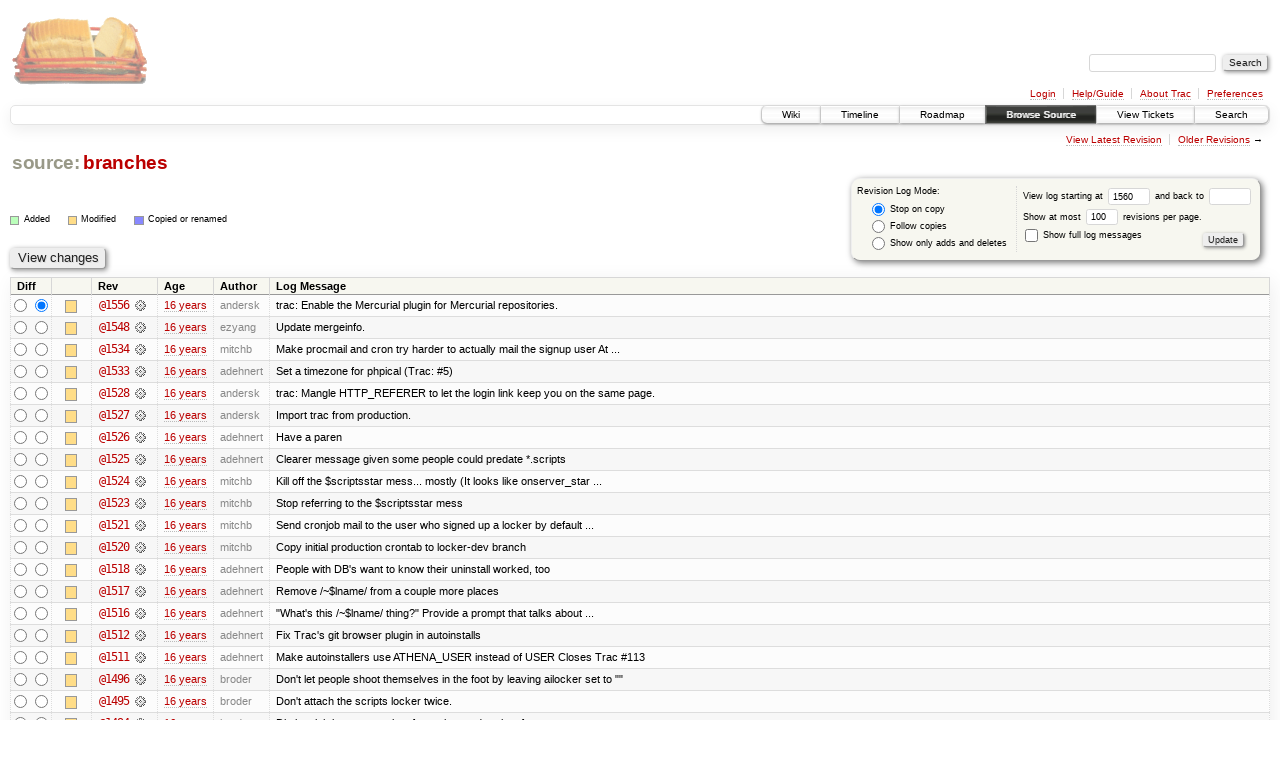

--- FILE ---
content_type: text/html;charset=utf-8
request_url: https://scripts.mit.edu/trac/log/branches?rev=1560
body_size: 145599
content:
<!DOCTYPE html PUBLIC "-//W3C//DTD XHTML 1.0 Strict//EN" "http://www.w3.org/TR/xhtml1/DTD/xhtml1-strict.dtd">
<html xmlns="http://www.w3.org/1999/xhtml">
  
  


  <head>
    <title>
      branches (log) – scripts.mit.edu
    </title>
      <meta http-equiv="Content-Type" content="text/html; charset=UTF-8" />
      <meta http-equiv="X-UA-Compatible" content="IE=edge" />
    <!--[if IE]><script type="text/javascript">
      if (/^#__msie303:/.test(window.location.hash))
        window.location.replace(window.location.hash.replace(/^#__msie303:/, '#'));
    </script><![endif]-->
        <link rel="search" href="/trac/search" />
        <link rel="help" href="/trac/wiki/TracGuide" />
        <link rel="alternate" href="/trac/log/branches?format=rss&amp;rev=1560&amp;limit=100&amp;mode=stop_on_copy" type="application/rss+xml" class="rss" title="RSS Feed" /><link rel="alternate" href="/trac/log/branches?format=changelog&amp;rev=1560&amp;limit=100&amp;mode=stop_on_copy" type="text/plain" title="ChangeLog" />
        <link rel="up" href="/trac/browser?rev=1560" title="Parent directory" />
        <link rel="next" href="/trac/log/branches?limit=100&amp;rev=1145&amp;mode=stop_on_copy" title="Revision Log (restarting at branches, rev. 1145)" />
        <link rel="start" href="/trac/wiki" />
        <link rel="stylesheet" href="/trac/chrome/common/css/trac.css" type="text/css" /><link rel="stylesheet" href="/trac/chrome/common/css/diff.css" type="text/css" /><link rel="stylesheet" href="/trac/chrome/common/css/browser.css" type="text/css" />
        <link rel="shortcut icon" href="/trac/chrome/common/trac.ico" type="image/x-icon" />
        <link rel="icon" href="/trac/chrome/common/trac.ico" type="image/x-icon" />
      <link type="application/opensearchdescription+xml" rel="search" href="/trac/search/opensearch" title="Search scripts.mit.edu" />
      <script type="text/javascript" charset="utf-8" src="/trac/chrome/common/js/jquery.js"></script>
      <script type="text/javascript" charset="utf-8" src="/trac/chrome/common/js/babel.js"></script>
      <script type="text/javascript" charset="utf-8" src="/trac/chrome/common/js/trac.js"></script>
      <script type="text/javascript" charset="utf-8" src="/trac/chrome/common/js/search.js"></script>
    <script type="text/javascript">
      jQuery(document).ready(function($) {
        $(".trac-autofocus").focus();
        $(".trac-target-new").attr("target", "_blank");
        setTimeout(function() { $(".trac-scroll").scrollToTop() }, 1);
        $(".trac-disable-on-submit").disableOnSubmit();
      });
    </script>
  </head>
  <body>
    <div id="banner">
      <div id="header">
        <a id="logo" href="http://scripts.mit.edu/trac/"><img src="/trac/chrome/site/scripts.png" alt="" /></a>
      </div>
      <form id="search" action="/trac/search" method="get">
        <div>
          <label for="proj-search">Search:</label>
          <input type="text" id="proj-search" name="q" size="18" value="" />
          <input type="submit" value="Search" />
        </div>
      </form>
      <div id="metanav" class="nav">
    <ul>
      <li class="first"><a href="/trac/login">Login</a></li><li><a href="/trac/wiki/TracGuide">Help/Guide</a></li><li><a href="/trac/about">About Trac</a></li><li class="last"><a href="/trac/prefs">Preferences</a></li>
    </ul>
  </div>
    </div>
    <div id="mainnav" class="nav">
    <ul>
      <li class="first"><a href="/trac/wiki">Wiki</a></li><li><a href="/trac/timeline">Timeline</a></li><li><a href="/trac/roadmap">Roadmap</a></li><li class="active"><a href="/trac/browser">Browse Source</a></li><li><a href="/trac/query">View Tickets</a></li><li class="last"><a href="/trac/search">Search</a></li>
    </ul>
  </div>
    <div id="main">
      <div id="ctxtnav" class="nav">
        <h2>Context Navigation</h2>
        <ul>
          <li class="first"><a href="/trac/browser/branches">View Latest Revision</a></li><li class="last"><span><a href="/trac/log/branches?limit=100&amp;rev=1145&amp;mode=stop_on_copy">Older Revisions</a> &rarr;</span></li>
        </ul>
        <hr />
      </div>
    <div id="content" class="log">
      <h1>
<a class="pathentry first" href="/trac/browser?rev=1560" title="Go to repository root">source:</a>
<a class="pathentry" href="/trac/browser/branches?rev=1560" title="View branches">branches</a>
<br style="clear: both" />
</h1>
      <form id="prefs" action="" method="get">
        <div>
          <input type="hidden" name="action" value="stop_on_copy" />
          <div class="choice">
            <fieldset>
              <legend>Revision Log Mode:</legend>
              <label>
                <input type="radio" id="stop_on_copy" name="mode" value="stop_on_copy" checked="checked" />
                Stop on copy
              </label>
              <label>
                <input type="radio" id="follow_copy" name="mode" value="follow_copy" />
                Follow copies
              </label>
              <label>
                <input type="radio" id="path_history" name="mode" value="path_history" />
                Show only adds and deletes
              </label>
            </fieldset>
          </div>
          <label>
              View log starting at
              <input type="text" id="rev" name="rev" value="1560" size="5" />
            </label>
            <label>
              and back to
              <input type="text" id="stop_rev" name="stop_rev" size="5" />
            </label><br />
          <label>
              Show at most
              <input type="text" id="limit" name="limit" value="100" size="3" maxlength="3" />
              revisions per page.
            </label><br />
          <label>
            <input type="checkbox" id="verbose" name="verbose" />
            Show full log messages
          </label>
        </div>
        <div class="buttons">
          <input type="submit" value="Update" />
        </div>
      </form>
      <div class="diff">
        <div class="legend" id="file-legend">
          <h3>Legend:</h3>
          <dl>
            <dt class="add"></dt><dd>Added</dd>
            <dt class="mod"></dt><dd>Modified</dd>
            <dt class="cp"></dt><dd>Copied or renamed</dd>
          </dl>
        </div>
      </div>
      <form class="printableform" action="/trac/changeset" method="get">
        <div class="buttons">
          <input type="hidden" name="reponame" />
          <input type="submit" value="View changes" title="Diff from Old Revision to New Revision (as selected in the Diff column)" />
        </div>
        <table class="listing chglist">
          <thead>
            <tr>
              <th class="diff" title="Old / New">Diff</th>
              <th class="change"></th>
              <th class="rev">Rev</th>
              <th class="age">Age</th>
              <th class="author">Author</th>
              <th class="summary">Log Message</th>
            </tr>
          </thead>
          <tbody>
                <tr class="even">
                  <td class="diff">
                    <input type="radio" name="old" value="1556@branches" title="From [1556]" />
                    <input type="radio" name="new" value="1556@branches" checked="checked" title="To [1556]" />
                  </td>
                    <td class="change" style="padding-left: 1em">
                      <a href="/trac/log/branches?rev=1556" title="View log starting at this revision">
                        <span class="edit"></span>
                        <span class="comment">(edit)</span>
                      </a>
                    </td>
                    <td class="rev">
                      <a href="/trac/browser/branches?rev=1556" title="Browse at revision 1556">
                        @1556</a>
                        <a class="chgset" href="/trac/changeset/1556/branches" title="View changeset [1556] restricted to branches"> </a>
                    </td>
                    <td class="age"><a class="timeline" href="/trac/timeline?from=2010-05-06T00%3A00%3A56-04%3A00&amp;precision=second" title="See timeline at May 6, 2010, 12:00:56 AM">16 years</a></td>
                    <td class="author">andersk</td>
                    <td class="summary">
                      trac: Enable the Mercurial plugin for Mercurial repositories.
                    </td>
                </tr>
                <tr class="odd">
                  <td class="diff">
                    <input type="radio" name="old" value="1548@branches" title="From [1548]" />
                    <input type="radio" name="new" value="1548@branches" title="To [1548]" />
                  </td>
                    <td class="change" style="padding-left: 1em">
                      <a href="/trac/log/branches?rev=1548" title="View log starting at this revision">
                        <span class="edit"></span>
                        <span class="comment">(edit)</span>
                      </a>
                    </td>
                    <td class="rev">
                      <a href="/trac/browser/branches?rev=1548" title="Browse at revision 1548">
                        @1548</a>
                        <a class="chgset" href="/trac/changeset/1548/branches" title="View changeset [1548] restricted to branches"> </a>
                    </td>
                    <td class="age"><a class="timeline" href="/trac/timeline?from=2010-04-26T18%3A09%3A56-04%3A00&amp;precision=second" title="See timeline at Apr 26, 2010, 6:09:56 PM">16 years</a></td>
                    <td class="author">ezyang</td>
                    <td class="summary">
                      Update mergeinfo.
                    </td>
                </tr>
                <tr class="even">
                  <td class="diff">
                    <input type="radio" name="old" value="1534@branches" title="From [1534]" />
                    <input type="radio" name="new" value="1534@branches" title="To [1534]" />
                  </td>
                    <td class="change" style="padding-left: 1em">
                      <a href="/trac/log/branches?rev=1534" title="View log starting at this revision">
                        <span class="edit"></span>
                        <span class="comment">(edit)</span>
                      </a>
                    </td>
                    <td class="rev">
                      <a href="/trac/browser/branches?rev=1534" title="Browse at revision 1534">
                        @1534</a>
                        <a class="chgset" href="/trac/changeset/1534/branches" title="View changeset [1534] restricted to branches"> </a>
                    </td>
                    <td class="age"><a class="timeline" href="/trac/timeline?from=2010-04-01T05%3A57%3A23-04%3A00&amp;precision=second" title="See timeline at Apr 1, 2010, 5:57:23 AM">16 years</a></td>
                    <td class="author">mitchb</td>
                    <td class="summary">
                      Make procmail and cron try harder to actually mail the signup user
At ...
                    </td>
                </tr>
                <tr class="odd">
                  <td class="diff">
                    <input type="radio" name="old" value="1533@branches" title="From [1533]" />
                    <input type="radio" name="new" value="1533@branches" title="To [1533]" />
                  </td>
                    <td class="change" style="padding-left: 1em">
                      <a href="/trac/log/branches?rev=1533" title="View log starting at this revision">
                        <span class="edit"></span>
                        <span class="comment">(edit)</span>
                      </a>
                    </td>
                    <td class="rev">
                      <a href="/trac/browser/branches?rev=1533" title="Browse at revision 1533">
                        @1533</a>
                        <a class="chgset" href="/trac/changeset/1533/branches" title="View changeset [1533] restricted to branches"> </a>
                    </td>
                    <td class="age"><a class="timeline" href="/trac/timeline?from=2010-04-01T05%3A01%3A37-04%3A00&amp;precision=second" title="See timeline at Apr 1, 2010, 5:01:37 AM">16 years</a></td>
                    <td class="author">adehnert</td>
                    <td class="summary">
                      Set a timezone for phpical (Trac: #5)
                    </td>
                </tr>
                <tr class="even">
                  <td class="diff">
                    <input type="radio" name="old" value="1528@branches" title="From [1528]" />
                    <input type="radio" name="new" value="1528@branches" title="To [1528]" />
                  </td>
                    <td class="change" style="padding-left: 1em">
                      <a href="/trac/log/branches?rev=1528" title="View log starting at this revision">
                        <span class="edit"></span>
                        <span class="comment">(edit)</span>
                      </a>
                    </td>
                    <td class="rev">
                      <a href="/trac/browser/branches?rev=1528" title="Browse at revision 1528">
                        @1528</a>
                        <a class="chgset" href="/trac/changeset/1528/branches" title="View changeset [1528] restricted to branches"> </a>
                    </td>
                    <td class="age"><a class="timeline" href="/trac/timeline?from=2010-03-27T18%3A11%3A31-04%3A00&amp;precision=second" title="See timeline at Mar 27, 2010, 6:11:31 PM">16 years</a></td>
                    <td class="author">andersk</td>
                    <td class="summary">
                      trac: Mangle HTTP_REFERER to let the login link keep you on the same page.
                    </td>
                </tr>
                <tr class="odd">
                  <td class="diff">
                    <input type="radio" name="old" value="1527@branches" title="From [1527]" />
                    <input type="radio" name="new" value="1527@branches" title="To [1527]" />
                  </td>
                    <td class="change" style="padding-left: 1em">
                      <a href="/trac/log/branches?rev=1527" title="View log starting at this revision">
                        <span class="edit"></span>
                        <span class="comment">(edit)</span>
                      </a>
                    </td>
                    <td class="rev">
                      <a href="/trac/browser/branches?rev=1527" title="Browse at revision 1527">
                        @1527</a>
                        <a class="chgset" href="/trac/changeset/1527/branches" title="View changeset [1527] restricted to branches"> </a>
                    </td>
                    <td class="age"><a class="timeline" href="/trac/timeline?from=2010-03-27T18%3A11%3A29-04%3A00&amp;precision=second" title="See timeline at Mar 27, 2010, 6:11:29 PM">16 years</a></td>
                    <td class="author">andersk</td>
                    <td class="summary">
                      Import trac from production.
                    </td>
                </tr>
                <tr class="even">
                  <td class="diff">
                    <input type="radio" name="old" value="1526@branches" title="From [1526]" />
                    <input type="radio" name="new" value="1526@branches" title="To [1526]" />
                  </td>
                    <td class="change" style="padding-left: 1em">
                      <a href="/trac/log/branches?rev=1526" title="View log starting at this revision">
                        <span class="edit"></span>
                        <span class="comment">(edit)</span>
                      </a>
                    </td>
                    <td class="rev">
                      <a href="/trac/browser/branches?rev=1526" title="Browse at revision 1526">
                        @1526</a>
                        <a class="chgset" href="/trac/changeset/1526/branches" title="View changeset [1526] restricted to branches"> </a>
                    </td>
                    <td class="age"><a class="timeline" href="/trac/timeline?from=2010-03-26T07%3A29%3A29-04%3A00&amp;precision=second" title="See timeline at Mar 26, 2010, 7:29:29 AM">16 years</a></td>
                    <td class="author">adehnert</td>
                    <td class="summary">
                      Have a paren
                    </td>
                </tr>
                <tr class="odd">
                  <td class="diff">
                    <input type="radio" name="old" value="1525@branches" title="From [1525]" />
                    <input type="radio" name="new" value="1525@branches" title="To [1525]" />
                  </td>
                    <td class="change" style="padding-left: 1em">
                      <a href="/trac/log/branches?rev=1525" title="View log starting at this revision">
                        <span class="edit"></span>
                        <span class="comment">(edit)</span>
                      </a>
                    </td>
                    <td class="rev">
                      <a href="/trac/browser/branches?rev=1525" title="Browse at revision 1525">
                        @1525</a>
                        <a class="chgset" href="/trac/changeset/1525/branches" title="View changeset [1525] restricted to branches"> </a>
                    </td>
                    <td class="age"><a class="timeline" href="/trac/timeline?from=2010-03-26T07%3A17%3A09-04%3A00&amp;precision=second" title="See timeline at Mar 26, 2010, 7:17:09 AM">16 years</a></td>
                    <td class="author">adehnert</td>
                    <td class="summary">
                      Clearer message given some people could predate *.scripts
                    </td>
                </tr>
                <tr class="even">
                  <td class="diff">
                    <input type="radio" name="old" value="1524@branches" title="From [1524]" />
                    <input type="radio" name="new" value="1524@branches" title="To [1524]" />
                  </td>
                    <td class="change" style="padding-left: 1em">
                      <a href="/trac/log/branches?rev=1524" title="View log starting at this revision">
                        <span class="edit"></span>
                        <span class="comment">(edit)</span>
                      </a>
                    </td>
                    <td class="rev">
                      <a href="/trac/browser/branches?rev=1524" title="Browse at revision 1524">
                        @1524</a>
                        <a class="chgset" href="/trac/changeset/1524/branches" title="View changeset [1524] restricted to branches"> </a>
                    </td>
                    <td class="age"><a class="timeline" href="/trac/timeline?from=2010-03-26T07%3A13%3A04-04%3A00&amp;precision=second" title="See timeline at Mar 26, 2010, 7:13:04 AM">16 years</a></td>
                    <td class="author">mitchb</td>
                    <td class="summary">
                      Kill off the $scriptsstar mess... mostly
(It looks like onserver_star ...
                    </td>
                </tr>
                <tr class="odd">
                  <td class="diff">
                    <input type="radio" name="old" value="1523@branches" title="From [1523]" />
                    <input type="radio" name="new" value="1523@branches" title="To [1523]" />
                  </td>
                    <td class="change" style="padding-left: 1em">
                      <a href="/trac/log/branches?rev=1523" title="View log starting at this revision">
                        <span class="edit"></span>
                        <span class="comment">(edit)</span>
                      </a>
                    </td>
                    <td class="rev">
                      <a href="/trac/browser/branches?rev=1523" title="Browse at revision 1523">
                        @1523</a>
                        <a class="chgset" href="/trac/changeset/1523/branches" title="View changeset [1523] restricted to branches"> </a>
                    </td>
                    <td class="age"><a class="timeline" href="/trac/timeline?from=2010-03-26T07%3A11%3A28-04%3A00&amp;precision=second" title="See timeline at Mar 26, 2010, 7:11:28 AM">16 years</a></td>
                    <td class="author">mitchb</td>
                    <td class="summary">
                      Stop referring to the $scriptsstar mess
                    </td>
                </tr>
                <tr class="even">
                  <td class="diff">
                    <input type="radio" name="old" value="1521@branches" title="From [1521]" />
                    <input type="radio" name="new" value="1521@branches" title="To [1521]" />
                  </td>
                    <td class="change" style="padding-left: 1em">
                      <a href="/trac/log/branches?rev=1521" title="View log starting at this revision">
                        <span class="edit"></span>
                        <span class="comment">(edit)</span>
                      </a>
                    </td>
                    <td class="rev">
                      <a href="/trac/browser/branches?rev=1521" title="Browse at revision 1521">
                        @1521</a>
                        <a class="chgset" href="/trac/changeset/1521/branches" title="View changeset [1521] restricted to branches"> </a>
                    </td>
                    <td class="age"><a class="timeline" href="/trac/timeline?from=2010-03-26T06%3A21%3A51-04%3A00&amp;precision=second" title="See timeline at Mar 26, 2010, 6:21:51 AM">16 years</a></td>
                    <td class="author">mitchb</td>
                    <td class="summary">
                      Send cronjob mail to the user who signed up a locker by default
 ...
                    </td>
                </tr>
                <tr class="odd">
                  <td class="diff">
                    <input type="radio" name="old" value="1520@branches" title="From [1520]" />
                    <input type="radio" name="new" value="1520@branches" title="To [1520]" />
                  </td>
                    <td class="change" style="padding-left: 1em">
                      <a href="/trac/log/branches?rev=1520" title="View log starting at this revision">
                        <span class="edit"></span>
                        <span class="comment">(edit)</span>
                      </a>
                    </td>
                    <td class="rev">
                      <a href="/trac/browser/branches?rev=1520" title="Browse at revision 1520">
                        @1520</a>
                        <a class="chgset" href="/trac/changeset/1520/branches" title="View changeset [1520] restricted to branches"> </a>
                    </td>
                    <td class="age"><a class="timeline" href="/trac/timeline?from=2010-03-26T06%3A07%3A07-04%3A00&amp;precision=second" title="See timeline at Mar 26, 2010, 6:07:07 AM">16 years</a></td>
                    <td class="author">mitchb</td>
                    <td class="summary">
                      Copy initial production crontab to locker-dev branch
                    </td>
                </tr>
                <tr class="even">
                  <td class="diff">
                    <input type="radio" name="old" value="1518@branches" title="From [1518]" />
                    <input type="radio" name="new" value="1518@branches" title="To [1518]" />
                  </td>
                    <td class="change" style="padding-left: 1em">
                      <a href="/trac/log/branches?rev=1518" title="View log starting at this revision">
                        <span class="edit"></span>
                        <span class="comment">(edit)</span>
                      </a>
                    </td>
                    <td class="rev">
                      <a href="/trac/browser/branches?rev=1518" title="Browse at revision 1518">
                        @1518</a>
                        <a class="chgset" href="/trac/changeset/1518/branches" title="View changeset [1518] restricted to branches"> </a>
                    </td>
                    <td class="age"><a class="timeline" href="/trac/timeline?from=2010-03-23T04%3A28%3A42-04%3A00&amp;precision=second" title="See timeline at Mar 23, 2010, 4:28:42 AM">16 years</a></td>
                    <td class="author">adehnert</td>
                    <td class="summary">
                      People with DB's want to know their uninstall worked, too
                    </td>
                </tr>
                <tr class="odd">
                  <td class="diff">
                    <input type="radio" name="old" value="1517@branches" title="From [1517]" />
                    <input type="radio" name="new" value="1517@branches" title="To [1517]" />
                  </td>
                    <td class="change" style="padding-left: 1em">
                      <a href="/trac/log/branches?rev=1517" title="View log starting at this revision">
                        <span class="edit"></span>
                        <span class="comment">(edit)</span>
                      </a>
                    </td>
                    <td class="rev">
                      <a href="/trac/browser/branches?rev=1517" title="Browse at revision 1517">
                        @1517</a>
                        <a class="chgset" href="/trac/changeset/1517/branches" title="View changeset [1517] restricted to branches"> </a>
                    </td>
                    <td class="age"><a class="timeline" href="/trac/timeline?from=2010-03-23T04%3A26%3A43-04%3A00&amp;precision=second" title="See timeline at Mar 23, 2010, 4:26:43 AM">16 years</a></td>
                    <td class="author">adehnert</td>
                    <td class="summary">
                      Remove /~$lname/ from a couple more places
                    </td>
                </tr>
                <tr class="even">
                  <td class="diff">
                    <input type="radio" name="old" value="1516@branches" title="From [1516]" />
                    <input type="radio" name="new" value="1516@branches" title="To [1516]" />
                  </td>
                    <td class="change" style="padding-left: 1em">
                      <a href="/trac/log/branches?rev=1516" title="View log starting at this revision">
                        <span class="edit"></span>
                        <span class="comment">(edit)</span>
                      </a>
                    </td>
                    <td class="rev">
                      <a href="/trac/browser/branches?rev=1516" title="Browse at revision 1516">
                        @1516</a>
                        <a class="chgset" href="/trac/changeset/1516/branches" title="View changeset [1516] restricted to branches"> </a>
                    </td>
                    <td class="age"><a class="timeline" href="/trac/timeline?from=2010-03-23T04%3A14%3A40-04%3A00&amp;precision=second" title="See timeline at Mar 23, 2010, 4:14:40 AM">16 years</a></td>
                    <td class="author">adehnert</td>
                    <td class="summary">
                      "What's this /~$lname/ thing?"
Provide a prompt that talks about ...
                    </td>
                </tr>
                <tr class="odd">
                  <td class="diff">
                    <input type="radio" name="old" value="1512@branches" title="From [1512]" />
                    <input type="radio" name="new" value="1512@branches" title="To [1512]" />
                  </td>
                    <td class="change" style="padding-left: 1em">
                      <a href="/trac/log/branches?rev=1512" title="View log starting at this revision">
                        <span class="edit"></span>
                        <span class="comment">(edit)</span>
                      </a>
                    </td>
                    <td class="rev">
                      <a href="/trac/browser/branches?rev=1512" title="Browse at revision 1512">
                        @1512</a>
                        <a class="chgset" href="/trac/changeset/1512/branches" title="View changeset [1512] restricted to branches"> </a>
                    </td>
                    <td class="age"><a class="timeline" href="/trac/timeline?from=2010-03-20T20%3A22%3A43-04%3A00&amp;precision=second" title="See timeline at Mar 20, 2010, 8:22:43 PM">16 years</a></td>
                    <td class="author">adehnert</td>
                    <td class="summary">
                      Fix Trac's git browser plugin in autoinstalls
                    </td>
                </tr>
                <tr class="even">
                  <td class="diff">
                    <input type="radio" name="old" value="1511@branches" title="From [1511]" />
                    <input type="radio" name="new" value="1511@branches" title="To [1511]" />
                  </td>
                    <td class="change" style="padding-left: 1em">
                      <a href="/trac/log/branches?rev=1511" title="View log starting at this revision">
                        <span class="edit"></span>
                        <span class="comment">(edit)</span>
                      </a>
                    </td>
                    <td class="rev">
                      <a href="/trac/browser/branches?rev=1511" title="Browse at revision 1511">
                        @1511</a>
                        <a class="chgset" href="/trac/changeset/1511/branches" title="View changeset [1511] restricted to branches"> </a>
                    </td>
                    <td class="age"><a class="timeline" href="/trac/timeline?from=2010-03-20T19%3A10%3A12-04%3A00&amp;precision=second" title="See timeline at Mar 20, 2010, 7:10:12 PM">16 years</a></td>
                    <td class="author">adehnert</td>
                    <td class="summary">
                      Make autoinstallers use ATHENA_USER instead of USER
Closes Trac #113
                    </td>
                </tr>
                <tr class="odd">
                  <td class="diff">
                    <input type="radio" name="old" value="1496@branches" title="From [1496]" />
                    <input type="radio" name="new" value="1496@branches" title="To [1496]" />
                  </td>
                    <td class="change" style="padding-left: 1em">
                      <a href="/trac/log/branches?rev=1496" title="View log starting at this revision">
                        <span class="edit"></span>
                        <span class="comment">(edit)</span>
                      </a>
                    </td>
                    <td class="rev">
                      <a href="/trac/browser/branches?rev=1496" title="Browse at revision 1496">
                        @1496</a>
                        <a class="chgset" href="/trac/changeset/1496/branches" title="View changeset [1496] restricted to branches"> </a>
                    </td>
                    <td class="age"><a class="timeline" href="/trac/timeline?from=2010-02-26T01%3A18%3A37-05%3A00&amp;precision=second" title="See timeline at Feb 26, 2010, 1:18:37 AM">16 years</a></td>
                    <td class="author">broder</td>
                    <td class="summary">
                      Don't let people shoot themselves in the foot by leaving ailocker set to ""
                    </td>
                </tr>
                <tr class="even">
                  <td class="diff">
                    <input type="radio" name="old" value="1495@branches" title="From [1495]" />
                    <input type="radio" name="new" value="1495@branches" title="To [1495]" />
                  </td>
                    <td class="change" style="padding-left: 1em">
                      <a href="/trac/log/branches?rev=1495" title="View log starting at this revision">
                        <span class="edit"></span>
                        <span class="comment">(edit)</span>
                      </a>
                    </td>
                    <td class="rev">
                      <a href="/trac/browser/branches?rev=1495" title="Browse at revision 1495">
                        @1495</a>
                        <a class="chgset" href="/trac/changeset/1495/branches" title="View changeset [1495] restricted to branches"> </a>
                    </td>
                    <td class="age"><a class="timeline" href="/trac/timeline?from=2010-02-26T01%3A18%3A35-05%3A00&amp;precision=second" title="See timeline at Feb 26, 2010, 1:18:35 AM">16 years</a></td>
                    <td class="author">broder</td>
                    <td class="summary">
                      Don't attach the scripts locker twice.
                    </td>
                </tr>
                <tr class="odd">
                  <td class="diff">
                    <input type="radio" name="old" value="1494@branches" title="From [1494]" />
                    <input type="radio" name="new" value="1494@branches" title="To [1494]" />
                  </td>
                    <td class="change" style="padding-left: 1em">
                      <a href="/trac/log/branches?rev=1494" title="View log starting at this revision">
                        <span class="edit"></span>
                        <span class="comment">(edit)</span>
                      </a>
                    </td>
                    <td class="rev">
                      <a href="/trac/browser/branches?rev=1494" title="Browse at revision 1494">
                        @1494</a>
                        <a class="chgset" href="/trac/changeset/1494/branches" title="View changeset [1494] restricted to branches"> </a>
                    </td>
                    <td class="age"><a class="timeline" href="/trac/timeline?from=2010-02-26T01%3A15%3A32-05%3A00&amp;precision=second" title="See timeline at Feb 26, 2010, 1:15:32 AM">16 years</a></td>
                    <td class="author">broder</td>
                    <td class="summary">
                      Distinguish between scripts for scripts and scripts for ...
                    </td>
                </tr>
                <tr class="even">
                  <td class="diff">
                    <input type="radio" name="old" value="1493@branches" title="From [1493]" />
                    <input type="radio" name="new" value="1493@branches" title="To [1493]" />
                  </td>
                    <td class="change" style="padding-left: 1em">
                      <a href="/trac/log/branches?rev=1493" title="View log starting at this revision">
                        <span class="edit"></span>
                        <span class="comment">(edit)</span>
                      </a>
                    </td>
                    <td class="rev">
                      <a href="/trac/browser/branches?rev=1493" title="Browse at revision 1493">
                        @1493</a>
                        <a class="chgset" href="/trac/changeset/1493/branches" title="View changeset [1493] restricted to branches"> </a>
                    </td>
                    <td class="age"><a class="timeline" href="/trac/timeline?from=2010-02-26T01%3A01%3A12-05%3A00&amp;precision=second" title="See timeline at Feb 26, 2010, 1:01:12 AM">16 years</a></td>
                    <td class="author">broder</td>
                    <td class="summary">
                      Use a slightly more concise shell expression for setting variables.
                    </td>
                </tr>
                <tr class="odd">
                  <td class="diff">
                    <input type="radio" name="old" value="1492@branches" title="From [1492]" />
                    <input type="radio" name="new" value="1492@branches" title="To [1492]" />
                  </td>
                    <td class="change" style="padding-left: 1em">
                      <a href="/trac/log/branches?rev=1492" title="View log starting at this revision">
                        <span class="edit"></span>
                        <span class="comment">(edit)</span>
                      </a>
                    </td>
                    <td class="rev">
                      <a href="/trac/browser/branches?rev=1492" title="Browse at revision 1492">
                        @1492</a>
                        <a class="chgset" href="/trac/changeset/1492/branches" title="View changeset [1492] restricted to branches"> </a>
                    </td>
                    <td class="age"><a class="timeline" href="/trac/timeline?from=2010-02-26T00%3A14%3A45-05%3A00&amp;precision=second" title="See timeline at Feb 26, 2010, 12:14:45 AM">16 years</a></td>
                    <td class="author">broder</td>
                    <td class="summary">
                      Parametrize the maintainer and contact for autoinstallers.
This ...
                    </td>
                </tr>
                <tr class="even">
                  <td class="diff">
                    <input type="radio" name="old" value="1486@branches" title="From [1486]" />
                    <input type="radio" name="new" value="1486@branches" title="To [1486]" />
                  </td>
                    <td class="change" style="padding-left: 1em">
                      <a href="/trac/log/branches?rev=1486" title="View log starting at this revision">
                        <span class="edit"></span>
                        <span class="comment">(edit)</span>
                      </a>
                    </td>
                    <td class="rev">
                      <a href="/trac/browser/branches?rev=1486" title="Browse at revision 1486">
                        @1486</a>
                        <a class="chgset" href="/trac/changeset/1486/branches" title="View changeset [1486] restricted to branches"> </a>
                    </td>
                    <td class="age"><a class="timeline" href="/trac/timeline?from=2010-02-22T03%3A47%3A51-05%3A00&amp;precision=second" title="See timeline at Feb 22, 2010, 3:47:51 AM">16 years</a></td>
                    <td class="author">gdb</td>
                    <td class="summary">
                      Explain why we raise an error here
                    </td>
                </tr>
                <tr class="odd">
                  <td class="diff">
                    <input type="radio" name="old" value="1485@branches" title="From [1485]" />
                    <input type="radio" name="new" value="1485@branches" title="To [1485]" />
                  </td>
                    <td class="change" style="padding-left: 1em">
                      <a href="/trac/log/branches?rev=1485" title="View log starting at this revision">
                        <span class="edit"></span>
                        <span class="comment">(edit)</span>
                      </a>
                    </td>
                    <td class="rev">
                      <a href="/trac/browser/branches?rev=1485" title="Browse at revision 1485">
                        @1485</a>
                        <a class="chgset" href="/trac/changeset/1485/branches" title="View changeset [1485] restricted to branches"> </a>
                    </td>
                    <td class="age"><a class="timeline" href="/trac/timeline?from=2010-02-22T03%3A37%3A46-05%3A00&amp;precision=second" title="See timeline at Feb 22, 2010, 3:37:46 AM">16 years</a></td>
                    <td class="author">gdb</td>
                    <td class="summary">
                      Time to be honest with ourselves.  We're not reloading anything here.
                    </td>
                </tr>
                <tr class="even">
                  <td class="diff">
                    <input type="radio" name="old" value="1484@branches" title="From [1484]" />
                    <input type="radio" name="new" value="1484@branches" title="To [1484]" />
                  </td>
                    <td class="change" style="padding-left: 1em">
                      <a href="/trac/log/branches?rev=1484" title="View log starting at this revision">
                        <span class="edit"></span>
                        <span class="comment">(edit)</span>
                      </a>
                    </td>
                    <td class="rev">
                      <a href="/trac/browser/branches?rev=1484" title="Browse at revision 1484">
                        @1484</a>
                        <a class="chgset" href="/trac/changeset/1484/branches" title="View changeset [1484] restricted to branches"> </a>
                    </td>
                    <td class="age"><a class="timeline" href="/trac/timeline?from=2010-02-22T03%3A31%3A06-05%3A00&amp;precision=second" title="See timeline at Feb 22, 2010, 3:31:06 AM">16 years</a></td>
                    <td class="author">gdb</td>
                    <td class="summary">
                      Watch specific files as well
                    </td>
                </tr>
                <tr class="odd">
                  <td class="diff">
                    <input type="radio" name="old" value="1478@branches" title="From [1478]" />
                    <input type="radio" name="new" value="1478@branches" title="To [1478]" />
                  </td>
                    <td class="change" style="padding-left: 1em">
                      <a href="/trac/log/branches?rev=1478" title="View log starting at this revision">
                        <span class="edit"></span>
                        <span class="comment">(edit)</span>
                      </a>
                    </td>
                    <td class="rev">
                      <a href="/trac/browser/branches?rev=1478" title="Browse at revision 1478">
                        @1478</a>
                        <a class="chgset" href="/trac/changeset/1478/branches" title="View changeset [1478] restricted to branches"> </a>
                    </td>
                    <td class="age"><a class="timeline" href="/trac/timeline?from=2010-02-20T04%3A24%3A14-05%3A00&amp;precision=second" title="See timeline at Feb 20, 2010, 4:24:14 AM">16 years</a></td>
                    <td class="author">mitchb</td>
                    <td class="summary">
                      * Don't put SQL passwords in command-line arguments.
* When using ...
                    </td>
                </tr>
                <tr class="even">
                  <td class="diff">
                    <input type="radio" name="old" value="1477@branches" title="From [1477]" />
                    <input type="radio" name="new" value="1477@branches" title="To [1477]" />
                  </td>
                    <td class="change" style="padding-left: 1em">
                      <a href="/trac/log/branches?rev=1477" title="View log starting at this revision">
                        <span class="edit"></span>
                        <span class="comment">(edit)</span>
                      </a>
                    </td>
                    <td class="rev">
                      <a href="/trac/browser/branches?rev=1477" title="Browse at revision 1477">
                        @1477</a>
                        <a class="chgset" href="/trac/changeset/1477/branches" title="View changeset [1477] restricted to branches"> </a>
                    </td>
                    <td class="age"><a class="timeline" href="/trac/timeline?from=2010-02-20T04%3A21%3A20-05%3A00&amp;precision=second" title="See timeline at Feb 20, 2010, 4:21:20 AM">16 years</a></td>
                    <td class="author">mitchb</td>
                    <td class="summary">
                      * Initial commit of TG autoinstaller, for some reason.
  (from ...
                    </td>
                </tr>
                <tr class="odd">
                  <td class="diff">
                    <input type="radio" name="old" value="1469@branches" title="From [1469]" />
                    <input type="radio" name="new" value="1469@branches" title="To [1469]" />
                  </td>
                    <td class="change" style="padding-left: 1em">
                      <a href="/trac/log/branches?rev=1469" title="View log starting at this revision">
                        <span class="edit"></span>
                        <span class="comment">(edit)</span>
                      </a>
                    </td>
                    <td class="rev">
                      <a href="/trac/browser/branches?rev=1469" title="Browse at revision 1469">
                        @1469</a>
                        <a class="chgset" href="/trac/changeset/1469/branches" title="View changeset [1469] restricted to branches"> </a>
                    </td>
                    <td class="age"><a class="timeline" href="/trac/timeline?from=2010-02-18T15%3A05%3A28-05%3A00&amp;precision=second" title="See timeline at Feb 18, 2010, 3:05:28 PM">16 years</a></td>
                    <td class="author">gdb</td>
                    <td class="summary">
                      Changed list of watched directories in rails fcgi
                    </td>
                </tr>
                <tr class="even">
                  <td class="diff">
                    <input type="radio" name="old" value="1441@branches" title="From [1441]" />
                    <input type="radio" name="new" value="1441@branches" title="To [1441]" />
                  </td>
                    <td class="change" style="padding-left: 1em">
                      <a href="/trac/log/branches?rev=1441" title="View log starting at this revision">
                        <span class="edit"></span>
                        <span class="comment">(edit)</span>
                      </a>
                    </td>
                    <td class="rev">
                      <a href="/trac/browser/branches?rev=1441" title="Browse at revision 1441">
                        @1441</a>
                        <a class="chgset" href="/trac/changeset/1441/branches" title="View changeset [1441] restricted to branches"> </a>
                    </td>
                    <td class="age"><a class="timeline" href="/trac/timeline?from=2010-01-26T03%3A10%3A49-05%3A00&amp;precision=second" title="See timeline at Jan 26, 2010, 3:10:49 AM">16 years</a></td>
                    <td class="author">mitchb</td>
                    <td class="summary">
                      Missed a couple spots on the bikeshed (more clarity for fascist locker ...
                    </td>
                </tr>
                <tr class="odd">
                  <td class="diff">
                    <input type="radio" name="old" value="1439@branches" title="From [1439]" />
                    <input type="radio" name="new" value="1439@branches" title="To [1439]" />
                  </td>
                    <td class="change" style="padding-left: 1em">
                      <a href="/trac/log/branches?rev=1439" title="View log starting at this revision">
                        <span class="edit"></span>
                        <span class="comment">(edit)</span>
                      </a>
                    </td>
                    <td class="rev">
                      <a href="/trac/browser/branches?rev=1439" title="Browse at revision 1439">
                        @1439</a>
                        <a class="chgset" href="/trac/changeset/1439/branches" title="View changeset [1439] restricted to branches"> </a>
                    </td>
                    <td class="age"><a class="timeline" href="/trac/timeline?from=2010-01-25T22%3A45%3A56-05%3A00&amp;precision=second" title="See timeline at Jan 25, 2010, 10:45:56 PM">16 years</a></td>
                    <td class="author">mitchb</td>
                    <td class="summary">
                      Relative symlink.  Really.  Everywhere you create it.
                    </td>
                </tr>
                <tr class="even">
                  <td class="diff">
                    <input type="radio" name="old" value="1438@branches" title="From [1438]" />
                    <input type="radio" name="new" value="1438@branches" title="To [1438]" />
                  </td>
                    <td class="change" style="padding-left: 1em">
                      <a href="/trac/log/branches?rev=1438" title="View log starting at this revision">
                        <span class="edit"></span>
                        <span class="comment">(edit)</span>
                      </a>
                    </td>
                    <td class="rev">
                      <a href="/trac/browser/branches?rev=1438" title="Browse at revision 1438">
                        @1438</a>
                        <a class="chgset" href="/trac/changeset/1438/branches" title="View changeset [1438] restricted to branches"> </a>
                    </td>
                    <td class="age"><a class="timeline" href="/trac/timeline?from=2010-01-25T22%3A31%3A20-05%3A00&amp;precision=second" title="See timeline at Jan 25, 2010, 10:31:20 PM">16 years</a></td>
                    <td class="author">mitchb</td>
                    <td class="summary">
                      Make the sql signup process create a relative symlink
When users ...
                    </td>
                </tr>
                <tr class="odd">
                  <td class="diff">
                    <input type="radio" name="old" value="1430@branches" title="From [1430]" />
                    <input type="radio" name="new" value="1430@branches" title="To [1430]" />
                  </td>
                    <td class="change" style="padding-left: 1em">
                      <a href="/trac/log/branches?rev=1430" title="View log starting at this revision">
                        <span class="edit"></span>
                        <span class="comment">(edit)</span>
                      </a>
                    </td>
                    <td class="rev">
                      <a href="/trac/browser/branches?rev=1430" title="Browse at revision 1430">
                        @1430</a>
                        <a class="chgset" href="/trac/changeset/1430/branches" title="View changeset [1430] restricted to branches"> </a>
                    </td>
                    <td class="age"><a class="timeline" href="/trac/timeline?from=2010-01-19T23%3A17%3A58-05%3A00&amp;precision=second" title="See timeline at Jan 19, 2010, 11:17:58 PM">16 years</a></td>
                    <td class="author">mitchb</td>
                    <td class="summary">
                      Bikeshed bikeshed bikeshed... Mushroom mushroom!
                    </td>
                </tr>
                <tr class="even">
                  <td class="diff">
                    <input type="radio" name="old" value="1429@branches" title="From [1429]" />
                    <input type="radio" name="new" value="1429@branches" title="To [1429]" />
                  </td>
                    <td class="change" style="padding-left: 1em">
                      <a href="/trac/log/branches?rev=1429" title="View log starting at this revision">
                        <span class="edit"></span>
                        <span class="comment">(edit)</span>
                      </a>
                    </td>
                    <td class="rev">
                      <a href="/trac/browser/branches?rev=1429" title="Browse at revision 1429">
                        @1429</a>
                        <a class="chgset" href="/trac/changeset/1429/branches" title="View changeset [1429] restricted to branches"> </a>
                    </td>
                    <td class="age"><a class="timeline" href="/trac/timeline?from=2010-01-19T23%3A02%3A17-05%3A00&amp;precision=second" title="See timeline at Jan 19, 2010, 11:02:17 PM">16 years</a></td>
                    <td class="author">mitchb</td>
                    <td class="summary">
                      Fascist lockers can't sign up just by giving daemon.scripts l
Stop ...
                    </td>
                </tr>
                <tr class="odd">
                  <td class="diff">
                    <input type="radio" name="old" value="1428@branches" title="From [1428]" />
                    <input type="radio" name="new" value="1428@branches" title="To [1428]" />
                  </td>
                    <td class="change" style="padding-left: 1em">
                      <a href="/trac/log/branches?rev=1428" title="View log starting at this revision">
                        <span class="edit"></span>
                        <span class="comment">(edit)</span>
                      </a>
                    </td>
                    <td class="rev">
                      <a href="/trac/browser/branches?rev=1428" title="Browse at revision 1428">
                        @1428</a>
                        <a class="chgset" href="/trac/changeset/1428/branches" title="View changeset [1428] restricted to branches"> </a>
                    </td>
                    <td class="age"><a class="timeline" href="/trac/timeline?from=2010-01-19T20%3A43%3A00-05%3A00&amp;precision=second" title="See timeline at Jan 19, 2010, 8:43:00 PM">16 years</a></td>
                    <td class="author">mitchb</td>
                    <td class="summary">
                      Make signup-sql work... for the first time ever?
This seems like it ...
                    </td>
                </tr>
                <tr class="even">
                  <td class="diff">
                    <input type="radio" name="old" value="1420@branches" title="From [1420]" />
                    <input type="radio" name="new" value="1420@branches" title="To [1420]" />
                  </td>
                    <td class="change" style="padding-left: 1em">
                      <a href="/trac/log/branches?rev=1420" title="View log starting at this revision">
                        <span class="edit"></span>
                        <span class="comment">(edit)</span>
                      </a>
                    </td>
                    <td class="rev">
                      <a href="/trac/browser/branches?rev=1420" title="Browse at revision 1420">
                        @1420</a>
                        <a class="chgset" href="/trac/changeset/1420/branches" title="View changeset [1420] restricted to branches"> </a>
                    </td>
                    <td class="age"><a class="timeline" href="/trac/timeline?from=2010-01-13T01%3A06%3A52-05%3A00&amp;precision=second" title="See timeline at Jan 13, 2010, 1:06:52 AM">16 years</a></td>
                    <td class="author">ezyang</td>
                    <td class="summary">
                      Fix broken autoinstalls due to lack of tarball.
                    </td>
                </tr>
                <tr class="odd">
                  <td class="diff">
                    <input type="radio" name="old" value="1419@branches" title="From [1419]" />
                    <input type="radio" name="new" value="1419@branches" title="To [1419]" />
                  </td>
                    <td class="change" style="padding-left: 1em">
                      <a href="/trac/log/branches?rev=1419" title="View log starting at this revision">
                        <span class="edit"></span>
                        <span class="comment">(edit)</span>
                      </a>
                    </td>
                    <td class="rev">
                      <a href="/trac/browser/branches?rev=1419" title="Browse at revision 1419">
                        @1419</a>
                        <a class="chgset" href="/trac/changeset/1419/branches" title="View changeset [1419] restricted to branches"> </a>
                    </td>
                    <td class="age"><a class="timeline" href="/trac/timeline?from=2010-01-13T00%3A20%3A59-05%3A00&amp;precision=second" title="See timeline at Jan 13, 2010, 12:20:59 AM">16 years</a></td>
                    <td class="author">ezyang</td>
                    <td class="summary">
                      Didn't get it right the first time.
                    </td>
                </tr>
                <tr class="even">
                  <td class="diff">
                    <input type="radio" name="old" value="1418@branches" title="From [1418]" />
                    <input type="radio" name="new" value="1418@branches" title="To [1418]" />
                  </td>
                    <td class="change" style="padding-left: 1em">
                      <a href="/trac/log/branches?rev=1418" title="View log starting at this revision">
                        <span class="edit"></span>
                        <span class="comment">(edit)</span>
                      </a>
                    </td>
                    <td class="rev">
                      <a href="/trac/browser/branches?rev=1418" title="Browse at revision 1418">
                        @1418</a>
                        <a class="chgset" href="/trac/changeset/1418/branches" title="View changeset [1418] restricted to branches"> </a>
                    </td>
                    <td class="age"><a class="timeline" href="/trac/timeline?from=2010-01-13T00%3A19%3A16-05%3A00&amp;precision=second" title="See timeline at Jan 13, 2010, 12:19:16 AM">16 years</a></td>
                    <td class="author">ezyang</td>
                    <td class="summary">
                      Synchronize MediaWiki code (it's actually dead now).
                    </td>
                </tr>
                <tr class="odd">
                  <td class="diff">
                    <input type="radio" name="old" value="1415@branches" title="From [1415]" />
                    <input type="radio" name="new" value="1415@branches" title="To [1415]" />
                  </td>
                    <td class="change" style="padding-left: 1em">
                      <a href="/trac/log/branches?rev=1415" title="View log starting at this revision">
                        <span class="edit"></span>
                        <span class="comment">(edit)</span>
                      </a>
                    </td>
                    <td class="rev">
                      <a href="/trac/browser/branches?rev=1415" title="Browse at revision 1415">
                        @1415</a>
                        <a class="chgset" href="/trac/changeset/1415/branches" title="View changeset [1415] restricted to branches"> </a>
                    </td>
                    <td class="age"><a class="timeline" href="/trac/timeline?from=2010-01-12T23%3A59%3A21-05%3A00&amp;precision=second" title="See timeline at Jan 12, 2010, 11:59:21 PM">16 years</a></td>
                    <td class="author">ezyang</td>
                    <td class="summary">
                      Restore missing for-each-server.
                    </td>
                </tr>
                <tr class="even">
                  <td class="diff">
                    <input type="radio" name="old" value="1414@branches" title="From [1414]" />
                    <input type="radio" name="new" value="1414@branches" title="To [1414]" />
                  </td>
                    <td class="change" style="padding-left: 1em">
                      <a href="/trac/log/branches?rev=1414" title="View log starting at this revision">
                        <span class="edit"></span>
                        <span class="comment">(edit)</span>
                      </a>
                    </td>
                    <td class="rev">
                      <a href="/trac/browser/branches?rev=1414" title="Browse at revision 1414">
                        @1414</a>
                        <a class="chgset" href="/trac/changeset/1414/branches" title="View changeset [1414] restricted to branches"> </a>
                    </td>
                    <td class="age"><a class="timeline" href="/trac/timeline?from=2010-01-12T23%3A55%3A27-05%3A00&amp;precision=second" title="See timeline at Jan 12, 2010, 11:55:27 PM">16 years</a></td>
                    <td class="author">ezyang</td>
                    <td class="summary">
                      Merged in changes from trunk
--- Merging r1262 through r1413 into ...
                    </td>
                </tr>
                <tr class="odd">
                  <td class="diff">
                    <input type="radio" name="old" value="1413@branches" title="From [1413]" />
                    <input type="radio" name="new" value="1413@branches" title="To [1413]" />
                  </td>
                    <td class="change" style="padding-left: 1em">
                      <a href="/trac/log/branches?rev=1413" title="View log starting at this revision">
                        <span class="edit"></span>
                        <span class="comment">(edit)</span>
                      </a>
                    </td>
                    <td class="rev">
                      <a href="/trac/browser/branches?rev=1413" title="Browse at revision 1413">
                        @1413</a>
                        <a class="chgset" href="/trac/changeset/1413/branches" title="View changeset [1413] restricted to branches"> </a>
                    </td>
                    <td class="age"><a class="timeline" href="/trac/timeline?from=2010-01-12T10%3A58%3A27-05%3A00&amp;precision=second" title="See timeline at Jan 12, 2010, 10:58:27 AM">16 years</a></td>
                    <td class="author">ezyang</td>
                    <td class="summary">
                      Delete abandoned changes to support Wizard in onserver.pm.
                    </td>
                </tr>
                <tr class="even">
                  <td class="diff">
                    <input type="radio" name="old" value="1411@branches" title="From [1411]" />
                    <input type="radio" name="new" value="1411@branches" title="To [1411]" />
                  </td>
                    <td class="change" style="padding-left: 1em">
                      <a href="/trac/log/branches?rev=1411" title="View log starting at this revision">
                        <span class="edit"></span>
                        <span class="comment">(edit)</span>
                      </a>
                    </td>
                    <td class="rev">
                      <a href="/trac/browser/branches?rev=1411" title="Browse at revision 1411">
                        @1411</a>
                        <a class="chgset" href="/trac/changeset/1411/branches" title="View changeset [1411] restricted to branches"> </a>
                    </td>
                    <td class="age"><a class="timeline" href="/trac/timeline?from=2010-01-08T02%3A18%3A17-05%3A00&amp;precision=second" title="See timeline at Jan 8, 2010, 2:18:17 AM">16 years</a></td>
                    <td class="author">gdb</td>
                    <td class="summary">
                      Re-added friendly comments
                    </td>
                </tr>
                <tr class="odd">
                  <td class="diff">
                    <input type="radio" name="old" value="1410@branches" title="From [1410]" />
                    <input type="radio" name="new" value="1410@branches" title="To [1410]" />
                  </td>
                    <td class="change" style="padding-left: 1em">
                      <a href="/trac/log/branches?rev=1410" title="View log starting at this revision">
                        <span class="edit"></span>
                        <span class="comment">(edit)</span>
                      </a>
                    </td>
                    <td class="rev">
                      <a href="/trac/browser/branches?rev=1410" title="Browse at revision 1410">
                        @1410</a>
                        <a class="chgset" href="/trac/changeset/1410/branches" title="View changeset [1410] restricted to branches"> </a>
                    </td>
                    <td class="age"><a class="timeline" href="/trac/timeline?from=2010-01-08T02%3A15%3A22-05%3A00&amp;precision=second" title="See timeline at Jan 8, 2010, 2:15:22 AM">16 years</a></td>
                    <td class="author">gdb</td>
                    <td class="summary">
                      Changed rails reloader script to reload if a new file is created.  ...
                    </td>
                </tr>
                <tr class="even">
                  <td class="diff">
                    <input type="radio" name="old" value="1408@branches" title="From [1408]" />
                    <input type="radio" name="new" value="1408@branches" title="To [1408]" />
                  </td>
                    <td class="change" style="padding-left: 1em">
                      <a href="/trac/log/branches?rev=1408" title="View log starting at this revision">
                        <span class="edit"></span>
                        <span class="comment">(edit)</span>
                      </a>
                    </td>
                    <td class="rev">
                      <a href="/trac/browser/branches?rev=1408" title="Browse at revision 1408">
                        @1408</a>
                        <a class="chgset" href="/trac/changeset/1408/branches" title="View changeset [1408] restricted to branches"> </a>
                    </td>
                    <td class="age"><a class="timeline" href="/trac/timeline?from=2010-01-07T00%3A32%3A45-05%3A00&amp;precision=second" title="See timeline at Jan 7, 2010, 12:32:45 AM">16 years</a></td>
                    <td class="author">mitchb</td>
                    <td class="summary">
                      Make Rails autoinstalls pick up code changes automatically
Ordinarily, ...
                    </td>
                </tr>
                <tr class="odd">
                  <td class="diff">
                    <input type="radio" name="old" value="1407@branches" title="From [1407]" />
                    <input type="radio" name="new" value="1407@branches" title="To [1407]" />
                  </td>
                    <td class="change" style="padding-left: 1em">
                      <a href="/trac/log/branches?rev=1407" title="View log starting at this revision">
                        <span class="edit"></span>
                        <span class="comment">(edit)</span>
                      </a>
                    </td>
                    <td class="rev">
                      <a href="/trac/browser/branches?rev=1407" title="Browse at revision 1407">
                        @1407</a>
                        <a class="chgset" href="/trac/changeset/1407/branches" title="View changeset [1407] restricted to branches"> </a>
                    </td>
                    <td class="age"><a class="timeline" href="/trac/timeline?from=2010-01-07T00%3A09%3A30-05%3A00&amp;precision=second" title="See timeline at Jan 7, 2010, 12:09:30 AM">16 years</a></td>
                    <td class="author">mitchb</td>
                    <td class="summary">
                      Provide enough rope to put your rails app into production mode ...
                    </td>
                </tr>
                <tr class="even">
                  <td class="diff">
                    <input type="radio" name="old" value="1361@branches" title="From [1361]" />
                    <input type="radio" name="new" value="1361@branches" title="To [1361]" />
                  </td>
                    <td class="change" style="padding-left: 1em">
                      <a href="/trac/log/branches?rev=1361" title="View log starting at this revision">
                        <span class="edit"></span>
                        <span class="comment">(edit)</span>
                      </a>
                    </td>
                    <td class="rev">
                      <a href="/trac/browser/branches?rev=1361" title="Browse at revision 1361">
                        @1361</a>
                        <a class="chgset" href="/trac/changeset/1361/branches" title="View changeset [1361] restricted to branches"> </a>
                    </td>
                    <td class="age"><a class="timeline" href="/trac/timeline?from=2009-11-20T21%3A16%3A59-05%3A00&amp;precision=second" title="See timeline at Nov 20, 2009, 9:16:59 PM">16 years</a></td>
                    <td class="author">ezyang</td>
                    <td class="summary">
                      Use Wizard for Wordpress installs.
                    </td>
                </tr>
                <tr class="odd">
                  <td class="diff">
                    <input type="radio" name="old" value="1346@branches" title="From [1346]" />
                    <input type="radio" name="new" value="1346@branches" title="To [1346]" />
                  </td>
                    <td class="change" style="padding-left: 1em">
                      <a href="/trac/log/branches?rev=1346" title="View log starting at this revision">
                        <span class="edit"></span>
                        <span class="comment">(edit)</span>
                      </a>
                    </td>
                    <td class="rev">
                      <a href="/trac/browser/branches?rev=1346" title="Browse at revision 1346">
                        @1346</a>
                        <a class="chgset" href="/trac/changeset/1346/branches" title="View changeset [1346] restricted to branches"> </a>
                    </td>
                    <td class="age"><a class="timeline" href="/trac/timeline?from=2009-11-01T23%3A13%3A59-05%3A00&amp;precision=second" title="See timeline at Nov 1, 2009, 11:13:59 PM">16 years</a></td>
                    <td class="author">ezyang</td>
                    <td class="summary">
                      Add the ability to pass custom flags to wizard install.
                    </td>
                </tr>
                <tr class="even">
                  <td class="diff">
                    <input type="radio" name="old" value="1345@branches" title="From [1345]" />
                    <input type="radio" name="new" value="1345@branches" title="To [1345]" />
                  </td>
                    <td class="change" style="padding-left: 1em">
                      <a href="/trac/log/branches?rev=1345" title="View log starting at this revision">
                        <span class="edit"></span>
                        <span class="comment">(edit)</span>
                      </a>
                    </td>
                    <td class="rev">
                      <a href="/trac/browser/branches?rev=1345" title="Browse at revision 1345">
                        @1345</a>
                        <a class="chgset" href="/trac/changeset/1345/branches" title="View changeset [1345] restricted to branches"> </a>
                    </td>
                    <td class="age"><a class="timeline" href="/trac/timeline?from=2009-11-01T22%3A22%3A58-05%3A00&amp;precision=second" title="See timeline at Nov 1, 2009, 10:22:58 PM">16 years</a></td>
                    <td class="author">ezyang</td>
                    <td class="summary">
                      Make scriptsdev work with scripts-ssh.
                    </td>
                </tr>
                <tr class="odd">
                  <td class="diff">
                    <input type="radio" name="old" value="1344@branches" title="From [1344]" />
                    <input type="radio" name="new" value="1344@branches" title="To [1344]" />
                  </td>
                    <td class="change" style="padding-left: 1em">
                      <a href="/trac/log/branches?rev=1344" title="View log starting at this revision">
                        <span class="edit"></span>
                        <span class="comment">(edit)</span>
                      </a>
                    </td>
                    <td class="rev">
                      <a href="/trac/browser/branches?rev=1344" title="Browse at revision 1344">
                        @1344</a>
                        <a class="chgset" href="/trac/changeset/1344/branches" title="View changeset [1344] restricted to branches"> </a>
                    </td>
                    <td class="age"><a class="timeline" href="/trac/timeline?from=2009-11-01T22%3A10%3A58-05%3A00&amp;precision=second" title="See timeline at Nov 1, 2009, 10:10:58 PM">16 years</a></td>
                    <td class="author">ezyang</td>
                    <td class="summary">
                      Step two of using Wizard for new MediaWiki autoinstalls.
                    </td>
                </tr>
                <tr class="even">
                  <td class="diff">
                    <input type="radio" name="old" value="1343@branches" title="From [1343]" />
                    <input type="radio" name="new" value="1343@branches" title="To [1343]" />
                  </td>
                    <td class="change" style="padding-left: 1em">
                      <a href="/trac/log/branches?rev=1343" title="View log starting at this revision">
                        <span class="edit"></span>
                        <span class="comment">(edit)</span>
                      </a>
                    </td>
                    <td class="rev">
                      <a href="/trac/browser/branches?rev=1343" title="Browse at revision 1343">
                        @1343</a>
                        <a class="chgset" href="/trac/changeset/1343/branches" title="View changeset [1343] restricted to branches"> </a>
                    </td>
                    <td class="age"><a class="timeline" href="/trac/timeline?from=2009-11-01T22%3A06%3A41-05%3A00&amp;precision=second" title="See timeline at Nov 1, 2009, 10:06:41 PM">16 years</a></td>
                    <td class="author">ezyang</td>
                    <td class="summary">
                      Step one of using Wizard for new MediaWiki autoinstalls.
                    </td>
                </tr>
                <tr class="odd">
                  <td class="diff">
                    <input type="radio" name="old" value="1297@branches" title="From [1297]" />
                    <input type="radio" name="new" value="1297@branches" title="To [1297]" />
                  </td>
                    <td class="change" style="padding-left: 1em">
                      <a href="/trac/log/branches?rev=1297" title="View log starting at this revision">
                        <span class="edit"></span>
                        <span class="comment">(edit)</span>
                      </a>
                    </td>
                    <td class="rev">
                      <a href="/trac/browser/branches?rev=1297" title="Browse at revision 1297">
                        @1297</a>
                        <a class="chgset" href="/trac/changeset/1297/branches" title="View changeset [1297] restricted to branches"> </a>
                    </td>
                    <td class="age"><a class="timeline" href="/trac/timeline?from=2009-08-16T04%3A52%3A26-04%3A00&amp;precision=second" title="See timeline at Aug 16, 2009, 4:52:26 AM">16 years</a></td>
                    <td class="author">mitchb</td>
                    <td class="summary">
                      Final pre-deploy touchups to the Ruby on Rails autoinstaller
  o Don't ...
                    </td>
                </tr>
                <tr class="even">
                  <td class="diff">
                    <input type="radio" name="old" value="1295@branches" title="From [1295]" />
                    <input type="radio" name="new" value="1295@branches" title="To [1295]" />
                  </td>
                    <td class="change" style="padding-left: 1em">
                      <a href="/trac/log/branches?rev=1295" title="View log starting at this revision">
                        <span class="edit"></span>
                        <span class="comment">(edit)</span>
                      </a>
                    </td>
                    <td class="rev">
                      <a href="/trac/browser/branches?rev=1295" title="Browse at revision 1295">
                        @1295</a>
                        <a class="chgset" href="/trac/changeset/1295/branches" title="View changeset [1295] restricted to branches"> </a>
                    </td>
                    <td class="age"><a class="timeline" href="/trac/timeline?from=2009-08-12T05%3A44%3A48-04%3A00&amp;precision=second" title="See timeline at Aug 12, 2009, 5:44:48 AM">16 years</a></td>
                    <td class="author">mitchb</td>
                    <td class="summary">
                      Ruby on Rails autoinstaller!  (but I...)
                    </td>
                </tr>
                <tr class="odd">
                  <td class="diff">
                    <input type="radio" name="old" value="1262@branches" title="From [1262]" />
                    <input type="radio" name="new" value="1262@branches" title="To [1262]" />
                  </td>
                    <td class="change" style="padding-left: 1em">
                      <a href="/trac/log/branches?rev=1262" title="View log starting at this revision">
                        <span class="edit"></span>
                        <span class="comment">(edit)</span>
                      </a>
                    </td>
                    <td class="rev">
                      <a href="/trac/browser/branches?rev=1262" title="Browse at revision 1262">
                        @1262</a>
                        <a class="chgset" href="/trac/changeset/1262/branches" title="View changeset [1262] restricted to branches"> </a>
                    </td>
                    <td class="age"><a class="timeline" href="/trac/timeline?from=2009-07-09T22%3A22%3A52-04%3A00&amp;precision=second" title="See timeline at Jul 9, 2009, 10:22:52 PM">17 years</a></td>
                    <td class="author">ezyang</td>
                    <td class="summary">
                      Merge in changes from r1261.
                    </td>
                </tr>
                <tr class="even">
                  <td class="diff">
                    <input type="radio" name="old" value="1258@branches" title="From [1258]" />
                    <input type="radio" name="new" value="1258@branches" title="To [1258]" />
                  </td>
                    <td class="change" style="padding-left: 1em">
                      <a href="/trac/log/branches?rev=1258" title="View log starting at this revision">
                        <span class="edit"></span>
                        <span class="comment">(edit)</span>
                      </a>
                    </td>
                    <td class="rev">
                      <a href="/trac/browser/branches?rev=1258" title="Browse at revision 1258">
                        @1258</a>
                        <a class="chgset" href="/trac/changeset/1258/branches" title="View changeset [1258] restricted to branches"> </a>
                    </td>
                    <td class="age"><a class="timeline" href="/trac/timeline?from=2009-07-09T15%3A35%3A24-04%3A00&amp;precision=second" title="See timeline at Jul 9, 2009, 3:35:24 PM">17 years</a></td>
                    <td class="author">mitchb</td>
                    <td class="summary">
                      Merge r1250:1257 from trunk to branches/fc11-dev (final merge)
                    </td>
                </tr>
                <tr class="odd">
                  <td class="diff">
                    <input type="radio" name="old" value="1251@branches" title="From [1251]" />
                    <input type="radio" name="new" value="1251@branches" title="To [1251]" />
                  </td>
                    <td class="change" style="padding-left: 1em">
                      <a href="/trac/log/branches?rev=1251" title="View log starting at this revision">
                        <span class="edit"></span>
                        <span class="comment">(edit)</span>
                      </a>
                    </td>
                    <td class="rev">
                      <a href="/trac/browser/branches?rev=1251" title="Browse at revision 1251">
                        @1251</a>
                        <a class="chgset" href="/trac/changeset/1251/branches" title="View changeset [1251] restricted to branches"> </a>
                    </td>
                    <td class="age"><a class="timeline" href="/trac/timeline?from=2009-07-08T23%3A57%3A06-04%3A00&amp;precision=second" title="See timeline at Jul 8, 2009, 11:57:06 PM">17 years</a></td>
                    <td class="author">mitchb</td>
                    <td class="summary">
                      Merge r1245:1250 from trunk to branches/fc11-dev
                    </td>
                </tr>
                <tr class="even">
                  <td class="diff">
                    <input type="radio" name="old" value="1249@branches" title="From [1249]" />
                    <input type="radio" name="new" value="1249@branches" title="To [1249]" />
                  </td>
                    <td class="change" style="padding-left: 1em">
                      <a href="/trac/log/branches?rev=1249" title="View log starting at this revision">
                        <span class="edit"></span>
                        <span class="comment">(edit)</span>
                      </a>
                    </td>
                    <td class="rev">
                      <a href="/trac/browser/branches?rev=1249" title="Browse at revision 1249">
                        @1249</a>
                        <a class="chgset" href="/trac/changeset/1249/branches" title="View changeset [1249] restricted to branches"> </a>
                    </td>
                    <td class="age"><a class="timeline" href="/trac/timeline?from=2009-07-08T22%3A25%3A59-04%3A00&amp;precision=second" title="See timeline at Jul 8, 2009, 10:25:59 PM">17 years</a></td>
                    <td class="author">geofft</td>
                    <td class="summary">
                      oops, that is already documented
                    </td>
                </tr>
                <tr class="odd">
                  <td class="diff">
                    <input type="radio" name="old" value="1248@branches" title="From [1248]" />
                    <input type="radio" name="new" value="1248@branches" title="To [1248]" />
                  </td>
                    <td class="change" style="padding-left: 1em">
                      <a href="/trac/log/branches?rev=1248" title="View log starting at this revision">
                        <span class="edit"></span>
                        <span class="comment">(edit)</span>
                      </a>
                    </td>
                    <td class="rev">
                      <a href="/trac/browser/branches?rev=1248" title="Browse at revision 1248">
                        @1248</a>
                        <a class="chgset" href="/trac/changeset/1248/branches" title="View changeset [1248] restricted to branches"> </a>
                    </td>
                    <td class="age"><a class="timeline" href="/trac/timeline?from=2009-07-08T22%3A18%3A09-04%3A00&amp;precision=second" title="See timeline at Jul 8, 2009, 10:18:09 PM">17 years</a></td>
                    <td class="author">geofft</td>
                    <td class="summary">
                      install-howto: Explain how to beat your head against a wall
                    </td>
                </tr>
                <tr class="even">
                  <td class="diff">
                    <input type="radio" name="old" value="1246@branches" title="From [1246]" />
                    <input type="radio" name="new" value="1246@branches" title="To [1246]" />
                  </td>
                    <td class="change" style="padding-left: 1em">
                      <a href="/trac/log/branches?rev=1246" title="View log starting at this revision">
                        <span class="edit"></span>
                        <span class="comment">(edit)</span>
                      </a>
                    </td>
                    <td class="rev">
                      <a href="/trac/browser/branches?rev=1246" title="Browse at revision 1246">
                        @1246</a>
                        <a class="chgset" href="/trac/changeset/1246/branches" title="View changeset [1246] restricted to branches"> </a>
                    </td>
                    <td class="age"><a class="timeline" href="/trac/timeline?from=2009-07-08T16%3A01%3A11-04%3A00&amp;precision=second" title="See timeline at Jul 8, 2009, 4:01:11 PM">17 years</a></td>
                    <td class="author">mitchb</td>
                    <td class="summary">
                      Merge r1237:1245 from trunk to branches/fc11-dev
                    </td>
                </tr>
                <tr class="odd">
                  <td class="diff">
                    <input type="radio" name="old" value="1243@branches" title="From [1243]" />
                    <input type="radio" name="new" value="1243@branches" title="To [1243]" />
                  </td>
                    <td class="change" style="padding-left: 1em">
                      <a href="/trac/log/branches?rev=1243" title="View log starting at this revision">
                        <span class="edit"></span>
                        <span class="comment">(edit)</span>
                      </a>
                    </td>
                    <td class="rev">
                      <a href="/trac/browser/branches?rev=1243" title="Browse at revision 1243">
                        @1243</a>
                        <a class="chgset" href="/trac/changeset/1243/branches" title="View changeset [1243] restricted to branches"> </a>
                    </td>
                    <td class="age"><a class="timeline" href="/trac/timeline?from=2009-07-08T14%3A22%3A42-04%3A00&amp;precision=second" title="See timeline at Jul 8, 2009, 2:22:42 PM">17 years</a></td>
                    <td class="author">andersk</td>
                    <td class="summary">
                      No limits for scripts-build.
                    </td>
                </tr>
                <tr class="even">
                  <td class="diff">
                    <input type="radio" name="old" value="1238@branches" title="From [1238]" />
                    <input type="radio" name="new" value="1238@branches" title="To [1238]" />
                  </td>
                    <td class="change" style="padding-left: 1em">
                      <a href="/trac/log/branches?rev=1238" title="View log starting at this revision">
                        <span class="edit"></span>
                        <span class="comment">(edit)</span>
                      </a>
                    </td>
                    <td class="rev">
                      <a href="/trac/browser/branches?rev=1238" title="Browse at revision 1238">
                        @1238</a>
                        <a class="chgset" href="/trac/changeset/1238/branches" title="View changeset [1238] restricted to branches"> </a>
                    </td>
                    <td class="age"><a class="timeline" href="/trac/timeline?from=2009-07-03T03%3A47%3A04-04%3A00&amp;precision=second" title="See timeline at Jul 3, 2009, 3:47:04 AM">17 years</a></td>
                    <td class="author">mitchb</td>
                    <td class="summary">
                      Merge r1225:1237 from trunk to branches/fc11-dev
                    </td>
                </tr>
                <tr class="odd">
                  <td class="diff">
                    <input type="radio" name="old" value="1232@branches" title="From [1232]" />
                    <input type="radio" name="new" value="1232@branches" title="To [1232]" />
                  </td>
                    <td class="change" style="padding-left: 1em">
                      <a href="/trac/log/branches?rev=1232" title="View log starting at this revision">
                        <span class="edit"></span>
                        <span class="comment">(edit)</span>
                      </a>
                    </td>
                    <td class="rev">
                      <a href="/trac/browser/branches?rev=1232" title="Browse at revision 1232">
                        @1232</a>
                        <a class="chgset" href="/trac/changeset/1232/branches" title="View changeset [1232] restricted to branches"> </a>
                    </td>
                    <td class="age"><a class="timeline" href="/trac/timeline?from=2009-07-02T20%3A21%3A40-04%3A00&amp;precision=second" title="See timeline at Jul 2, 2009, 8:21:40 PM">17 years</a></td>
                    <td class="author">ezyang</td>
                    <td class="summary">
                      Fix missing trailing newlines and double-newline.
                    </td>
                </tr>
                <tr class="even">
                  <td class="diff">
                    <input type="radio" name="old" value="1229@branches" title="From [1229]" />
                    <input type="radio" name="new" value="1229@branches" title="To [1229]" />
                  </td>
                    <td class="change" style="padding-left: 1em">
                      <a href="/trac/log/branches?rev=1229" title="View log starting at this revision">
                        <span class="edit"></span>
                        <span class="comment">(edit)</span>
                      </a>
                    </td>
                    <td class="rev">
                      <a href="/trac/browser/branches?rev=1229" title="Browse at revision 1229">
                        @1229</a>
                        <a class="chgset" href="/trac/changeset/1229/branches" title="View changeset [1229] restricted to branches"> </a>
                    </td>
                    <td class="age"><a class="timeline" href="/trac/timeline?from=2009-07-02T02%3A50%3A52-04%3A00&amp;precision=second" title="See timeline at Jul 2, 2009, 2:50:52 AM">17 years</a></td>
                    <td class="author">ezyang</td>
                    <td class="summary">
                      Move repositories to new location.
                    </td>
                </tr>
                <tr class="odd">
                  <td class="diff">
                    <input type="radio" name="old" value="1228@branches" title="From [1228]" />
                    <input type="radio" name="new" value="1228@branches" title="To [1228]" />
                  </td>
                    <td class="change" style="padding-left: 1em">
                      <a href="/trac/log/branches?rev=1228" title="View log starting at this revision">
                        <span class="edit"></span>
                        <span class="comment">(edit)</span>
                      </a>
                    </td>
                    <td class="rev">
                      <a href="/trac/browser/branches?rev=1228" title="Browse at revision 1228">
                        @1228</a>
                        <a class="chgset" href="/trac/changeset/1228/branches" title="View changeset [1228] restricted to branches"> </a>
                    </td>
                    <td class="age"><a class="timeline" href="/trac/timeline?from=2009-07-01T20%3A05%3A31-04%3A00&amp;precision=second" title="See timeline at Jul 1, 2009, 8:05:31 PM">17 years</a></td>
                    <td class="author">ezyang</td>
                    <td class="summary">
                      Patch SSH to add environment variable of Kerberos principal.
Patch ...
                    </td>
                </tr>
                <tr class="even">
                  <td class="diff">
                    <input type="radio" name="old" value="1226@branches" title="From [1226]" />
                    <input type="radio" name="new" value="1226@branches" title="To [1226]" />
                  </td>
                    <td class="change" style="padding-left: 1em">
                      <a href="/trac/log/branches?rev=1226" title="View log starting at this revision">
                        <span class="edit"></span>
                        <span class="comment">(edit)</span>
                      </a>
                    </td>
                    <td class="rev">
                      <a href="/trac/browser/branches?rev=1226" title="Browse at revision 1226">
                        @1226</a>
                        <a class="chgset" href="/trac/changeset/1226/branches" title="View changeset [1226] restricted to branches"> </a>
                    </td>
                    <td class="age"><a class="timeline" href="/trac/timeline?from=2009-07-01T12%3A37%3A43-04%3A00&amp;precision=second" title="See timeline at Jul 1, 2009, 12:37:43 PM">17 years</a></td>
                    <td class="author">mitchb</td>
                    <td class="summary">
                      Merge r1219:1225 from trunk to branches/fc11-dev
                    </td>
                </tr>
                <tr class="odd">
                  <td class="diff">
                    <input type="radio" name="old" value="1224@branches" title="From [1224]" />
                    <input type="radio" name="new" value="1224@branches" title="To [1224]" />
                  </td>
                    <td class="change" style="padding-left: 1em">
                      <a href="/trac/log/branches?rev=1224" title="View log starting at this revision">
                        <span class="edit"></span>
                        <span class="comment">(edit)</span>
                      </a>
                    </td>
                    <td class="rev">
                      <a href="/trac/browser/branches?rev=1224" title="Browse at revision 1224">
                        @1224</a>
                        <a class="chgset" href="/trac/changeset/1224/branches" title="View changeset [1224] restricted to branches"> </a>
                    </td>
                    <td class="age"><a class="timeline" href="/trac/timeline?from=2009-07-01T12%3A04%3A33-04%3A00&amp;precision=second" title="See timeline at Jul 1, 2009, 12:04:33 PM">17 years</a></td>
                    <td class="author">ezyang</td>
                    <td class="summary">
                      Convert MediaWiki autoinstaller to use new Git system.
This was ...
                    </td>
                </tr>
                <tr class="even">
                  <td class="diff">
                    <input type="radio" name="old" value="1223@branches" title="From [1223]" />
                    <input type="radio" name="new" value="1223@branches" title="To [1223]" />
                  </td>
                    <td class="change" style="padding-left: 1em">
                      <a href="/trac/log/branches?rev=1223" title="View log starting at this revision">
                        <span class="edit"></span>
                        <span class="comment">(edit)</span>
                      </a>
                    </td>
                    <td class="rev">
                      <a href="/trac/browser/branches?rev=1223" title="Browse at revision 1223">
                        @1223</a>
                        <a class="chgset" href="/trac/changeset/1223/branches" title="View changeset [1223] restricted to branches"> </a>
                    </td>
                    <td class="age"><a class="timeline" href="/trac/timeline?from=2009-07-01T12%3A00%3A21-04%3A00&amp;precision=second" title="See timeline at Jul 1, 2009, 12:00:21 PM">17 years</a></td>
                    <td class="author">ezyang</td>
                    <td class="summary">
                      Merge scriptsdev changes from trunk (in practice, it should be the ...
                    </td>
                </tr>
                <tr class="odd">
                  <td class="diff">
                    <input type="radio" name="old" value="1221@branches" title="From [1221]" />
                    <input type="radio" name="new" value="1221@branches" title="To [1221]" />
                  </td>
                    <td class="change" style="padding-left: 1em">
                      <a href="/trac/log/branches?rev=1221" title="View log starting at this revision">
                        <span class="edit"></span>
                        <span class="comment">(edit)</span>
                      </a>
                    </td>
                    <td class="rev">
                      <a href="/trac/browser/branches?rev=1221" title="Browse at revision 1221">
                        @1221</a>
                        <a class="chgset" href="/trac/changeset/1221/branches" title="View changeset [1221] restricted to branches"> </a>
                    </td>
                    <td class="age"><a class="timeline" href="/trac/timeline?from=2009-07-01T11%3A56%3A39-04%3A00&amp;precision=second" title="See timeline at Jul 1, 2009, 11:56:39 AM">17 years</a></td>
                    <td class="author">ezyang</td>
                    <td class="summary">
                      Branching trunk for locker development.  This is what will go in ...
                    </td>
                </tr>
                <tr class="even">
                  <td class="diff">
                    <input type="radio" name="old" value="1220@branches" title="From [1220]" />
                    <input type="radio" name="new" value="1220@branches" title="To [1220]" />
                  </td>
                    <td class="change" style="padding-left: 1em">
                      <a href="/trac/log/branches?rev=1220" title="View log starting at this revision">
                        <span class="edit"></span>
                        <span class="comment">(edit)</span>
                      </a>
                    </td>
                    <td class="rev">
                      <a href="/trac/browser/branches?rev=1220" title="Browse at revision 1220">
                        @1220</a>
                        <a class="chgset" href="/trac/changeset/1220/branches" title="View changeset [1220] restricted to branches"> </a>
                    </td>
                    <td class="age"><a class="timeline" href="/trac/timeline?from=2009-07-01T11%3A51%3A05-04%3A00&amp;precision=second" title="See timeline at Jul 1, 2009, 11:51:05 AM">17 years</a></td>
                    <td class="author">mitchb</td>
                    <td class="summary">
                      Merge r1209:1219 from trunk to branches/fc11-dev
                    </td>
                </tr>
                <tr class="odd">
                  <td class="diff">
                    <input type="radio" name="old" value="1218@branches" title="From [1218]" />
                    <input type="radio" name="new" value="1218@branches" title="To [1218]" />
                  </td>
                    <td class="change" style="padding-left: 1em">
                      <a href="/trac/log/branches?rev=1218" title="View log starting at this revision">
                        <span class="edit"></span>
                        <span class="comment">(edit)</span>
                      </a>
                    </td>
                    <td class="rev">
                      <a href="/trac/browser/branches?rev=1218" title="Browse at revision 1218">
                        @1218</a>
                        <a class="chgset" href="/trac/changeset/1218/branches" title="View changeset [1218] restricted to branches"> </a>
                    </td>
                    <td class="age"><a class="timeline" href="/trac/timeline?from=2009-07-01T01%3A03%3A06-04%3A00&amp;precision=second" title="See timeline at Jul 1, 2009, 1:03:06 AM">17 years</a></td>
                    <td class="author">ezyang</td>
                    <td class="summary">
                      Add list of dotfiles to transfer.
                    </td>
                </tr>
                <tr class="even">
                  <td class="diff">
                    <input type="radio" name="old" value="1212@branches" title="From [1212]" />
                    <input type="radio" name="new" value="1212@branches" title="To [1212]" />
                  </td>
                    <td class="change" style="padding-left: 1em">
                      <a href="/trac/log/branches?rev=1212" title="View log starting at this revision">
                        <span class="edit"></span>
                        <span class="comment">(edit)</span>
                      </a>
                    </td>
                    <td class="rev">
                      <a href="/trac/browser/branches?rev=1212" title="Browse at revision 1212">
                        @1212</a>
                        <a class="chgset" href="/trac/changeset/1212/branches" title="View changeset [1212] restricted to branches"> </a>
                    </td>
                    <td class="age"><a class="timeline" href="/trac/timeline?from=2009-06-29T22%3A17%3A17-04%3A00&amp;precision=second" title="See timeline at Jun 29, 2009, 10:17:17 PM">17 years</a></td>
                    <td class="author">ezyang</td>
                    <td class="summary">
                      Remove hardcoded fc11 and IP address.
                    </td>
                </tr>
                <tr class="odd">
                  <td class="diff">
                    <input type="radio" name="old" value="1211@branches" title="From [1211]" />
                    <input type="radio" name="new" value="1211@branches" title="To [1211]" />
                  </td>
                    <td class="change" style="padding-left: 1em">
                      <a href="/trac/log/branches?rev=1211" title="View log starting at this revision">
                        <span class="edit"></span>
                        <span class="comment">(edit)</span>
                      </a>
                    </td>
                    <td class="rev">
                      <a href="/trac/browser/branches?rev=1211" title="Browse at revision 1211">
                        @1211</a>
                        <a class="chgset" href="/trac/changeset/1211/branches" title="View changeset [1211] restricted to branches"> </a>
                    </td>
                    <td class="age"><a class="timeline" href="/trac/timeline?from=2009-06-29T21%3A47%3A39-04%3A00&amp;precision=second" title="See timeline at Jun 29, 2009, 9:47:39 PM">17 years</a></td>
                    <td class="author">ezyang</td>
                    <td class="summary">
                      More install information.
                    </td>
                </tr>
                <tr class="even">
                  <td class="diff">
                    <input type="radio" name="old" value="1210@branches" title="From [1210]" />
                    <input type="radio" name="new" value="1210@branches" title="To [1210]" />
                  </td>
                    <td class="change" style="padding-left: 1em">
                      <a href="/trac/log/branches?rev=1210" title="View log starting at this revision">
                        <span class="edit"></span>
                        <span class="comment">(edit)</span>
                      </a>
                    </td>
                    <td class="rev">
                      <a href="/trac/browser/branches?rev=1210" title="Browse at revision 1210">
                        @1210</a>
                        <a class="chgset" href="/trac/changeset/1210/branches" title="View changeset [1210] restricted to branches"> </a>
                    </td>
                    <td class="age"><a class="timeline" href="/trac/timeline?from=2009-06-25T09%3A40%3A30-04%3A00&amp;precision=second" title="See timeline at Jun 25, 2009, 9:40:30 AM">17 years</a></td>
                    <td class="author">mitchb</td>
                    <td class="summary">
                      Merge r1197:1209 from trunk to branches/fc11-dev
                    </td>
                </tr>
                <tr class="odd">
                  <td class="diff">
                    <input type="radio" name="old" value="1206@branches" title="From [1206]" />
                    <input type="radio" name="new" value="1206@branches" title="To [1206]" />
                  </td>
                    <td class="change" style="padding-left: 1em">
                      <a href="/trac/log/branches?rev=1206" title="View log starting at this revision">
                        <span class="edit"></span>
                        <span class="comment">(edit)</span>
                      </a>
                    </td>
                    <td class="rev">
                      <a href="/trac/browser/branches?rev=1206" title="Browse at revision 1206">
                        @1206</a>
                        <a class="chgset" href="/trac/changeset/1206/branches" title="View changeset [1206] restricted to branches"> </a>
                    </td>
                    <td class="age"><a class="timeline" href="/trac/timeline?from=2009-06-22T16%3A09%3A18-04%3A00&amp;precision=second" title="See timeline at Jun 22, 2009, 4:09:18 PM">17 years</a></td>
                    <td class="author">ezyang</td>
                    <td class="summary">
                      More documentation updates.
                    </td>
                </tr>
                <tr class="even">
                  <td class="diff">
                    <input type="radio" name="old" value="1205@branches" title="From [1205]" />
                    <input type="radio" name="new" value="1205@branches" title="To [1205]" />
                  </td>
                    <td class="change" style="padding-left: 1em">
                      <a href="/trac/log/branches?rev=1205" title="View log starting at this revision">
                        <span class="edit"></span>
                        <span class="comment">(edit)</span>
                      </a>
                    </td>
                    <td class="rev">
                      <a href="/trac/browser/branches?rev=1205" title="Browse at revision 1205">
                        @1205</a>
                        <a class="chgset" href="/trac/changeset/1205/branches" title="View changeset [1205] restricted to branches"> </a>
                    </td>
                    <td class="age"><a class="timeline" href="/trac/timeline?from=2009-06-20T23%3A39%3A31-04%3A00&amp;precision=second" title="See timeline at Jun 20, 2009, 11:39:31 PM">17 years</a></td>
                    <td class="author">ezyang</td>
                    <td class="summary">
                      Improve install docs from not-backward install.
                    </td>
                </tr>
                <tr class="odd">
                  <td class="diff">
                    <input type="radio" name="old" value="1198@branches" title="From [1198]" />
                    <input type="radio" name="new" value="1198@branches" title="To [1198]" />
                  </td>
                    <td class="change" style="padding-left: 1em">
                      <a href="/trac/log/branches?rev=1198" title="View log starting at this revision">
                        <span class="edit"></span>
                        <span class="comment">(edit)</span>
                      </a>
                    </td>
                    <td class="rev">
                      <a href="/trac/browser/branches?rev=1198" title="Browse at revision 1198">
                        @1198</a>
                        <a class="chgset" href="/trac/changeset/1198/branches" title="View changeset [1198] restricted to branches"> </a>
                    </td>
                    <td class="age"><a class="timeline" href="/trac/timeline?from=2009-06-14T05%3A26%3A53-04%3A00&amp;precision=second" title="See timeline at Jun 14, 2009, 5:26:53 AM">17 years</a></td>
                    <td class="author">mitchb</td>
                    <td class="summary">
                      Merge r1178:1197 from trunk to branches/fc11-dev
                    </td>
                </tr>
                <tr class="even">
                  <td class="diff">
                    <input type="radio" name="old" value="1197@branches" title="From [1197]" />
                    <input type="radio" name="new" value="1197@branches" title="To [1197]" />
                  </td>
                    <td class="change" style="padding-left: 1em">
                      <a href="/trac/log/branches?rev=1197" title="View log starting at this revision">
                        <span class="edit"></span>
                        <span class="comment">(edit)</span>
                      </a>
                    </td>
                    <td class="rev">
                      <a href="/trac/browser/branches?rev=1197" title="Browse at revision 1197">
                        @1197</a>
                        <a class="chgset" href="/trac/changeset/1197/branches" title="View changeset [1197] restricted to branches"> </a>
                    </td>
                    <td class="age"><a class="timeline" href="/trac/timeline?from=2009-06-14T05%3A21%3A49-04%3A00&amp;precision=second" title="See timeline at Jun 14, 2009, 5:21:49 AM">17 years</a></td>
                    <td class="author">mitchb</td>
                    <td class="summary">
                      Turn off the new php extensions in Fedora 11
                    </td>
                </tr>
                <tr class="odd">
                  <td class="diff">
                    <input type="radio" name="old" value="1196@branches" title="From [1196]" />
                    <input type="radio" name="new" value="1196@branches" title="To [1196]" />
                  </td>
                    <td class="change" style="padding-left: 1em">
                      <a href="/trac/log/branches?rev=1196" title="View log starting at this revision">
                        <span class="edit"></span>
                        <span class="comment">(edit)</span>
                      </a>
                    </td>
                    <td class="rev">
                      <a href="/trac/browser/branches?rev=1196" title="Browse at revision 1196">
                        @1196</a>
                        <a class="chgset" href="/trac/changeset/1196/branches" title="View changeset [1196] restricted to branches"> </a>
                    </td>
                    <td class="age"><a class="timeline" href="/trac/timeline?from=2009-06-14T05%3A20%3A51-04%3A00&amp;precision=second" title="See timeline at Jun 14, 2009, 5:20:51 AM">17 years</a></td>
                    <td class="author">mitchb</td>
                    <td class="summary">
                      New php ini files appeared in Fedora 11
                    </td>
                </tr>
                <tr class="even">
                  <td class="diff">
                    <input type="radio" name="old" value="1189@branches" title="From [1189]" />
                    <input type="radio" name="new" value="1189@branches" title="To [1189]" />
                  </td>
                    <td class="change" style="padding-left: 1em">
                      <a href="/trac/log/branches?rev=1189" title="View log starting at this revision">
                        <span class="edit"></span>
                        <span class="comment">(edit)</span>
                      </a>
                    </td>
                    <td class="rev">
                      <a href="/trac/browser/branches?rev=1189" title="Browse at revision 1189">
                        @1189</a>
                        <a class="chgset" href="/trac/changeset/1189/branches" title="View changeset [1189] restricted to branches"> </a>
                    </td>
                    <td class="age"><a class="timeline" href="/trac/timeline?from=2009-06-12T02%3A31%3A31-04%3A00&amp;precision=second" title="See timeline at Jun 12, 2009, 2:31:31 AM">17 years</a></td>
                    <td class="author">mitchb</td>
                    <td class="summary">
                      Apply OpenAFS delta linux26-defer-cred-changing-20090511
The OpenAFS ...
                    </td>
                </tr>
                <tr class="odd">
                  <td class="diff">
                    <input type="radio" name="old" value="1186@branches" title="From [1186]" />
                    <input type="radio" name="new" value="1186@branches" title="To [1186]" />
                  </td>
                    <td class="change" style="padding-left: 1em">
                      <a href="/trac/log/branches?rev=1186" title="View log starting at this revision">
                        <span class="edit"></span>
                        <span class="comment">(edit)</span>
                      </a>
                    </td>
                    <td class="rev">
                      <a href="/trac/browser/branches?rev=1186" title="Browse at revision 1186">
                        @1186</a>
                        <a class="chgset" href="/trac/changeset/1186/branches" title="View changeset [1186] restricted to branches"> </a>
                    </td>
                    <td class="age"><a class="timeline" href="/trac/timeline?from=2009-06-09T16%3A56%3A04-04%3A00&amp;precision=second" title="See timeline at Jun 9, 2009, 4:56:04 PM">17 years</a></td>
                    <td class="author">geofft</td>
                    <td class="summary">
                      Apparently FC11 changes /etc/httpd/run's target and mode
                    </td>
                </tr>
                <tr class="even">
                  <td class="diff">
                    <input type="radio" name="old" value="1182@branches" title="From [1182]" />
                    <input type="radio" name="new" value="1182@branches" title="To [1182]" />
                  </td>
                    <td class="change" style="padding-left: 1em">
                      <a href="/trac/log/branches?rev=1182" title="View log starting at this revision">
                        <span class="edit"></span>
                        <span class="comment">(edit)</span>
                      </a>
                    </td>
                    <td class="rev">
                      <a href="/trac/browser/branches?rev=1182" title="Browse at revision 1182">
                        @1182</a>
                        <a class="chgset" href="/trac/changeset/1182/branches" title="View changeset [1182] restricted to branches"> </a>
                    </td>
                    <td class="age"><a class="timeline" href="/trac/timeline?from=2009-06-09T10%3A48%3A24-04%3A00&amp;precision=second" title="See timeline at Jun 9, 2009, 10:48:24 AM">17 years</a></td>
                    <td class="author">mitchb</td>
                    <td class="summary">
                      Configure yum-updatesd with the scripts customizations
  o Check every ...
                    </td>
                </tr>
                <tr class="odd">
                  <td class="diff">
                    <input type="radio" name="old" value="1181@branches" title="From [1181]" />
                    <input type="radio" name="new" value="1181@branches" title="To [1181]" />
                  </td>
                    <td class="change" style="padding-left: 1em">
                      <a href="/trac/log/branches?rev=1181" title="View log starting at this revision">
                        <span class="edit"></span>
                        <span class="comment">(edit)</span>
                      </a>
                    </td>
                    <td class="rev">
                      <a href="/trac/browser/branches?rev=1181" title="Browse at revision 1181">
                        @1181</a>
                        <a class="chgset" href="/trac/changeset/1181/branches" title="View changeset [1181] restricted to branches"> </a>
                    </td>
                    <td class="age"><a class="timeline" href="/trac/timeline?from=2009-06-09T10%3A46%3A43-04%3A00&amp;precision=second" title="See timeline at Jun 9, 2009, 10:46:43 AM">17 years</a></td>
                    <td class="author">mitchb</td>
                    <td class="summary">
                      Add yum-updatesd config file to the repo
                    </td>
                </tr>
                <tr class="even">
                  <td class="diff">
                    <input type="radio" name="old" value="1180@branches" title="From [1180]" />
                    <input type="radio" name="new" value="1180@branches" title="To [1180]" />
                  </td>
                    <td class="change" style="padding-left: 1em">
                      <a href="/trac/log/branches?rev=1180" title="View log starting at this revision">
                        <span class="edit"></span>
                        <span class="comment">(edit)</span>
                      </a>
                    </td>
                    <td class="rev">
                      <a href="/trac/browser/branches?rev=1180" title="Browse at revision 1180">
                        @1180</a>
                        <a class="chgset" href="/trac/changeset/1180/branches" title="View changeset [1180] restricted to branches"> </a>
                    </td>
                    <td class="age"><a class="timeline" href="/trac/timeline?from=2009-06-09T10%3A07%3A16-04%3A00&amp;precision=second" title="See timeline at Jun 9, 2009, 10:07:16 AM">17 years</a></td>
                    <td class="author">mitchb</td>
                    <td class="summary">
                      Provide enough memory for java to spit out its usage message
Java has ...
                    </td>
                </tr>
                <tr class="odd">
                  <td class="diff">
                    <input type="radio" name="old" value="1179@branches" title="From [1179]" />
                    <input type="radio" name="new" value="1179@branches" title="To [1179]" />
                  </td>
                    <td class="change" style="padding-left: 1em">
                      <a href="/trac/log/branches?rev=1179" title="View log starting at this revision">
                        <span class="edit"></span>
                        <span class="comment">(edit)</span>
                      </a>
                    </td>
                    <td class="rev">
                      <a href="/trac/browser/branches?rev=1179" title="Browse at revision 1179">
                        @1179</a>
                        <a class="chgset" href="/trac/changeset/1179/branches" title="View changeset [1179] restricted to branches"> </a>
                    </td>
                    <td class="age"><a class="timeline" href="/trac/timeline?from=2009-06-08T13%3A07%3A47-04%3A00&amp;precision=second" title="See timeline at Jun 8, 2009, 1:07:47 PM">17 years</a></td>
                    <td class="author">mitchb</td>
                    <td class="summary">
                      Merge r1121:1178 from trunk to branches/fc11-dev
                    </td>
                </tr>
                <tr class="even">
                  <td class="diff">
                    <input type="radio" name="old" value="1175@branches" title="From [1175]" />
                    <input type="radio" name="new" value="1175@branches" title="To [1175]" />
                  </td>
                    <td class="change" style="padding-left: 1em">
                      <a href="/trac/log/branches?rev=1175" title="View log starting at this revision">
                        <span class="edit"></span>
                        <span class="comment">(edit)</span>
                      </a>
                    </td>
                    <td class="rev">
                      <a href="/trac/browser/branches?rev=1175" title="Browse at revision 1175">
                        @1175</a>
                        <a class="chgset" href="/trac/changeset/1175/branches" title="View changeset [1175] restricted to branches"> </a>
                    </td>
                    <td class="age"><a class="timeline" href="/trac/timeline?from=2009-06-06T22%3A55%3A43-04%3A00&amp;precision=second" title="See timeline at Jun 6, 2009, 10:55:43 PM">17 years</a></td>
                    <td class="author">mitchb</td>
                    <td class="summary">
                      Bash whatever keeps clobbering resolv.conf at boot time over the head
                    </td>
                </tr>
                <tr class="odd">
                  <td class="diff">
                    <input type="radio" name="old" value="1173@branches" title="From [1173]" />
                    <input type="radio" name="new" value="1173@branches" title="To [1173]" />
                  </td>
                    <td class="change" style="padding-left: 1em">
                      <a href="/trac/log/branches?rev=1173" title="View log starting at this revision">
                        <span class="edit"></span>
                        <span class="comment">(edit)</span>
                      </a>
                    </td>
                    <td class="rev">
                      <a href="/trac/browser/branches?rev=1173" title="Browse at revision 1173">
                        @1173</a>
                        <a class="chgset" href="/trac/changeset/1173/branches" title="View changeset [1173] restricted to branches"> </a>
                    </td>
                    <td class="age"><a class="timeline" href="/trac/timeline?from=2009-06-06T21%3A49%3A50-04%3A00&amp;precision=second" title="See timeline at Jun 6, 2009, 9:49:50 PM">17 years</a></td>
                    <td class="author">mitchb</td>
                    <td class="summary">
                      Add AFS sysnames for scripts on Leonidas (F11)
                    </td>
                </tr>
                <tr class="even">
                  <td class="diff">
                    <input type="radio" name="old" value="1172@branches" title="From [1172]" />
                    <input type="radio" name="new" value="1172@branches" title="To [1172]" />
                  </td>
                    <td class="change" style="padding-left: 1em">
                      <a href="/trac/log/branches?rev=1172" title="View log starting at this revision">
                        <span class="edit"></span>
                        <span class="comment">(edit)</span>
                      </a>
                    </td>
                    <td class="rev">
                      <a href="/trac/browser/branches?rev=1172" title="Browse at revision 1172">
                        @1172</a>
                        <a class="chgset" href="/trac/changeset/1172/branches" title="View changeset [1172] restricted to branches"> </a>
                    </td>
                    <td class="age"><a class="timeline" href="/trac/timeline?from=2009-06-06T21%3A48%3A16-04%3A00&amp;precision=second" title="See timeline at Jun 6, 2009, 9:48:16 PM">17 years</a></td>
                    <td class="author">mitchb</td>
                    <td class="summary">
                      Allow more AFS sysnames... you can never have enough
                    </td>
                </tr>
                <tr class="odd">
                  <td class="diff">
                    <input type="radio" name="old" value="1161@branches" title="From [1161]" />
                    <input type="radio" name="new" value="1161@branches" title="To [1161]" />
                  </td>
                    <td class="change" style="padding-left: 1em">
                      <a href="/trac/log/branches?rev=1161" title="View log starting at this revision">
                        <span class="edit"></span>
                        <span class="comment">(edit)</span>
                      </a>
                    </td>
                    <td class="rev">
                      <a href="/trac/browser/branches?rev=1161" title="Browse at revision 1161">
                        @1161</a>
                        <a class="chgset" href="/trac/changeset/1161/branches" title="View changeset [1161] restricted to branches"> </a>
                    </td>
                    <td class="age"><a class="timeline" href="/trac/timeline?from=2009-06-03T12%3A03%3A08-04%3A00&amp;precision=second" title="See timeline at Jun 3, 2009, 12:03:08 PM">17 years</a></td>
                    <td class="author">mitchb</td>
                    <td class="summary">
                      Restore accidentally lost lines in syslog-ng.conf
                    </td>
                </tr>
                <tr class="even">
                  <td class="diff">
                    <input type="radio" name="old" value="1159@branches" title="From [1159]" />
                    <input type="radio" name="new" value="1159@branches" title="To [1159]" />
                  </td>
                    <td class="change" style="padding-left: 1em">
                      <a href="/trac/log/branches?rev=1159" title="View log starting at this revision">
                        <span class="edit"></span>
                        <span class="comment">(edit)</span>
                      </a>
                    </td>
                    <td class="rev">
                      <a href="/trac/browser/branches?rev=1159" title="Browse at revision 1159">
                        @1159</a>
                        <a class="chgset" href="/trac/changeset/1159/branches" title="View changeset [1159] restricted to branches"> </a>
                    </td>
                    <td class="age"><a class="timeline" href="/trac/timeline?from=2009-06-03T11%3A27%3A53-04%3A00&amp;precision=second" title="See timeline at Jun 3, 2009, 11:27:53 AM">17 years</a></td>
                    <td class="author">mitchb</td>
                    <td class="summary">
                      Update for current version of munin config files
                    </td>
                </tr>
                <tr class="odd">
                  <td class="diff">
                    <input type="radio" name="old" value="1158@branches" title="From [1158]" />
                    <input type="radio" name="new" value="1158@branches" title="To [1158]" />
                  </td>
                    <td class="change" style="padding-left: 1em">
                      <a href="/trac/log/branches?rev=1158" title="View log starting at this revision">
                        <span class="edit"></span>
                        <span class="comment">(edit)</span>
                      </a>
                    </td>
                    <td class="rev">
                      <a href="/trac/browser/branches?rev=1158" title="Browse at revision 1158">
                        @1158</a>
                        <a class="chgset" href="/trac/changeset/1158/branches" title="View changeset [1158] restricted to branches"> </a>
                    </td>
                    <td class="age"><a class="timeline" href="/trac/timeline?from=2009-06-03T11%3A27%3A04-04%3A00&amp;precision=second" title="See timeline at Jun 3, 2009, 11:27:04 AM">17 years</a></td>
                    <td class="author">mitchb</td>
                    <td class="summary">
                      Update for current version of limits.conf
                    </td>
                </tr>
                <tr class="even">
                  <td class="diff">
                    <input type="radio" name="old" value="1157@branches" title="From [1157]" />
                    <input type="radio" name="new" value="1157@branches" title="To [1157]" />
                  </td>
                    <td class="change" style="padding-left: 1em">
                      <a href="/trac/log/branches?rev=1157" title="View log starting at this revision">
                        <span class="edit"></span>
                        <span class="comment">(edit)</span>
                      </a>
                    </td>
                    <td class="rev">
                      <a href="/trac/browser/branches?rev=1157" title="Browse at revision 1157">
                        @1157</a>
                        <a class="chgset" href="/trac/changeset/1157/branches" title="View changeset [1157] restricted to branches"> </a>
                    </td>
                    <td class="age"><a class="timeline" href="/trac/timeline?from=2009-06-03T11%3A26%3A28-04%3A00&amp;precision=second" title="See timeline at Jun 3, 2009, 11:26:28 AM">17 years</a></td>
                    <td class="author">mitchb</td>
                    <td class="summary">
                      Don't change the commented-out stat-user in nscd.conf
                    </td>
                </tr>
                <tr class="odd">
                  <td class="diff">
                    <input type="radio" name="old" value="1156@branches" title="From [1156]" />
                    <input type="radio" name="new" value="1156@branches" title="To [1156]" />
                  </td>
                    <td class="change" style="padding-left: 1em">
                      <a href="/trac/log/branches?rev=1156" title="View log starting at this revision">
                        <span class="edit"></span>
                        <span class="comment">(edit)</span>
                      </a>
                    </td>
                    <td class="rev">
                      <a href="/trac/browser/branches?rev=1156" title="Browse at revision 1156">
                        @1156</a>
                        <a class="chgset" href="/trac/changeset/1156/branches" title="View changeset [1156] restricted to branches"> </a>
                    </td>
                    <td class="age"><a class="timeline" href="/trac/timeline?from=2009-06-03T11%3A25%3A09-04%3A00&amp;precision=second" title="See timeline at Jun 3, 2009, 11:25:09 AM">17 years</a></td>
                    <td class="author">mitchb</td>
                    <td class="summary">
                      Update for current version of nrpe.cfg
Mostly reformatting, but ...
                    </td>
                </tr>
                <tr class="even">
                  <td class="diff">
                    <input type="radio" name="old" value="1155@branches" title="From [1155]" />
                    <input type="radio" name="new" value="1155@branches" title="To [1155]" />
                  </td>
                    <td class="change" style="padding-left: 1em">
                      <a href="/trac/log/branches?rev=1155" title="View log starting at this revision">
                        <span class="edit"></span>
                        <span class="comment">(edit)</span>
                      </a>
                    </td>
                    <td class="rev">
                      <a href="/trac/browser/branches?rev=1155" title="Browse at revision 1155">
                        @1155</a>
                        <a class="chgset" href="/trac/changeset/1155/branches" title="View changeset [1155] restricted to branches"> </a>
                    </td>
                    <td class="age"><a class="timeline" href="/trac/timeline?from=2009-06-03T11%3A23%3A31-04%3A00&amp;precision=second" title="See timeline at Jun 3, 2009, 11:23:31 AM">17 years</a></td>
                    <td class="author">mitchb</td>
                    <td class="summary">
                      Update for current version of syslog-ng.conf
Mostly reformatting, but ...
                    </td>
                </tr>
                <tr class="odd">
                  <td class="diff">
                    <input type="radio" name="old" value="1154@branches" title="From [1154]" />
                    <input type="radio" name="new" value="1154@branches" title="To [1154]" />
                  </td>
                    <td class="change" style="padding-left: 1em">
                      <a href="/trac/log/branches?rev=1154" title="View log starting at this revision">
                        <span class="edit"></span>
                        <span class="comment">(edit)</span>
                      </a>
                    </td>
                    <td class="rev">
                      <a href="/trac/browser/branches?rev=1154" title="Browse at revision 1154">
                        @1154</a>
                        <a class="chgset" href="/trac/changeset/1154/branches" title="View changeset [1154] restricted to branches"> </a>
                    </td>
                    <td class="age"><a class="timeline" href="/trac/timeline?from=2009-06-03T11%3A22%3A03-04%3A00&amp;precision=second" title="See timeline at Jun 3, 2009, 11:22:03 AM">17 years</a></td>
                    <td class="author">mitchb</td>
                    <td class="summary">
                      No reason to empty out the default comments in our empty printcap
                    </td>
                </tr>
                <tr class="even">
                  <td class="diff">
                    <input type="radio" name="old" value="1153@branches" title="From [1153]" />
                    <input type="radio" name="new" value="1153@branches" title="To [1153]" />
                  </td>
                    <td class="change" style="padding-left: 1em">
                      <a href="/trac/log/branches?rev=1153" title="View log starting at this revision">
                        <span class="edit"></span>
                        <span class="comment">(edit)</span>
                      </a>
                    </td>
                    <td class="rev">
                      <a href="/trac/browser/branches?rev=1153" title="Browse at revision 1153">
                        @1153</a>
                        <a class="chgset" href="/trac/changeset/1153/branches" title="View changeset [1153] restricted to branches"> </a>
                    </td>
                    <td class="age"><a class="timeline" href="/trac/timeline?from=2009-06-03T11%3A21%3A14-04%3A00&amp;precision=second" title="See timeline at Jun 3, 2009, 11:21:14 AM">17 years</a></td>
                    <td class="author">mitchb</td>
                    <td class="summary">
                      Bump version of postfix
                    </td>
                </tr>
                <tr class="odd">
                  <td class="diff">
                    <input type="radio" name="old" value="1152@branches" title="From [1152]" />
                    <input type="radio" name="new" value="1152@branches" title="To [1152]" />
                  </td>
                    <td class="change" style="padding-left: 1em">
                      <a href="/trac/log/branches?rev=1152" title="View log starting at this revision">
                        <span class="edit"></span>
                        <span class="comment">(edit)</span>
                      </a>
                    </td>
                    <td class="rev">
                      <a href="/trac/browser/branches?rev=1152" title="Browse at revision 1152">
                        @1152</a>
                        <a class="chgset" href="/trac/changeset/1152/branches" title="View changeset [1152] restricted to branches"> </a>
                    </td>
                    <td class="age"><a class="timeline" href="/trac/timeline?from=2009-06-03T11%3A19%3A52-04%3A00&amp;precision=second" title="See timeline at Jun 3, 2009, 11:19:52 AM">17 years</a></td>
                    <td class="author">mitchb</td>
                    <td class="summary">
                      updatedb is in /usr/bin, not /usr/sbin
                    </td>
                </tr>
                <tr class="even">
                  <td class="diff">
                    <input type="radio" name="old" value="1151@branches" title="From [1151]" />
                    <input type="radio" name="new" value="1151@branches" title="To [1151]" />
                  </td>
                    <td class="change" style="padding-left: 1em">
                      <a href="/trac/log/branches?rev=1151" title="View log starting at this revision">
                        <span class="edit"></span>
                        <span class="comment">(edit)</span>
                      </a>
                    </td>
                    <td class="rev">
                      <a href="/trac/browser/branches?rev=1151" title="Browse at revision 1151">
                        @1151</a>
                        <a class="chgset" href="/trac/changeset/1151/branches" title="View changeset [1151] restricted to branches"> </a>
                    </td>
                    <td class="age"><a class="timeline" href="/trac/timeline?from=2009-06-03T11%3A18%3A54-04%3A00&amp;precision=second" title="See timeline at Jun 3, 2009, 11:18:54 AM">17 years</a></td>
                    <td class="author">mitchb</td>
                    <td class="summary">
                      Apache's PID file path changed
                    </td>
                </tr>
                <tr class="odd">
                  <td class="diff">
                    <input type="radio" name="old" value="1150@branches" title="From [1150]" />
                    <input type="radio" name="new" value="1150@branches" title="To [1150]" />
                  </td>
                    <td class="change" style="padding-left: 1em">
                      <a href="/trac/log/branches?rev=1150" title="View log starting at this revision">
                        <span class="edit"></span>
                        <span class="comment">(edit)</span>
                      </a>
                    </td>
                    <td class="rev">
                      <a href="/trac/browser/branches?rev=1150" title="Browse at revision 1150">
                        @1150</a>
                        <a class="chgset" href="/trac/changeset/1150/branches" title="View changeset [1150] restricted to branches"> </a>
                    </td>
                    <td class="age"><a class="timeline" href="/trac/timeline?from=2009-06-03T11%3A17%3A27-04%3A00&amp;precision=second" title="See timeline at Jun 3, 2009, 11:17:27 AM">17 years</a></td>
                    <td class="author">mitchb</td>
                    <td class="summary">
                      Don't pull any packages from testing on Fedora 11 yet
                    </td>
                </tr>
                <tr class="even">
                  <td class="diff">
                    <input type="radio" name="old" value="1149@branches" title="From [1149]" />
                    <input type="radio" name="new" value="1149@branches" title="To [1149]" />
                  </td>
                    <td class="change" style="padding-left: 1em">
                      <a href="/trac/log/branches?rev=1149" title="View log starting at this revision">
                        <span class="edit"></span>
                        <span class="comment">(edit)</span>
                      </a>
                    </td>
                    <td class="rev">
                      <a href="/trac/browser/branches?rev=1149" title="Browse at revision 1149">
                        @1149</a>
                        <a class="chgset" href="/trac/changeset/1149/branches" title="View changeset [1149] restricted to branches"> </a>
                    </td>
                    <td class="age"><a class="timeline" href="/trac/timeline?from=2009-06-03T11%3A16%3A10-04%3A00&amp;precision=second" title="See timeline at Jun 3, 2009, 11:16:10 AM">17 years</a></td>
                    <td class="author">mitchb</td>
                    <td class="summary">
                      Punt the acpi config so that soft poweroff will work
                    </td>
                </tr>
                <tr class="odd">
                  <td class="diff">
                    <input type="radio" name="old" value="1148@branches" title="From [1148]" />
                    <input type="radio" name="new" value="1148@branches" title="To [1148]" />
                  </td>
                    <td class="change" style="padding-left: 1em">
                      <a href="/trac/log/branches?rev=1148" title="View log starting at this revision">
                        <span class="edit"></span>
                        <span class="comment">(edit)</span>
                      </a>
                    </td>
                    <td class="rev">
                      <a href="/trac/browser/branches?rev=1148" title="Browse at revision 1148">
                        @1148</a>
                        <a class="chgset" href="/trac/changeset/1148/branches" title="View changeset [1148] restricted to branches"> </a>
                    </td>
                    <td class="age"><a class="timeline" href="/trac/timeline?from=2009-06-03T06%3A51%3A49-04%3A00&amp;precision=second" title="See timeline at Jun 3, 2009, 6:51:49 AM">17 years</a></td>
                    <td class="author">mitchb</td>
                    <td class="summary">
                      Use the scripts fc11 yum repo
                    </td>
                </tr>
                <tr class="even">
                  <td class="diff">
                    <input type="radio" name="old" value="1147@branches" title="From [1147]" />
                    <input type="radio" name="new" value="1147@branches" title="To [1147]" />
                  </td>
                    <td class="change" style="padding-left: 1em">
                      <a href="/trac/log/branches?rev=1147" title="View log starting at this revision">
                        <span class="edit"></span>
                        <span class="comment">(edit)</span>
                      </a>
                    </td>
                    <td class="rev">
                      <a href="/trac/browser/branches?rev=1147" title="Browse at revision 1147">
                        @1147</a>
                        <a class="chgset" href="/trac/changeset/1147/branches" title="View changeset [1147] restricted to branches"> </a>
                    </td>
                    <td class="age"><a class="timeline" href="/trac/timeline?from=2009-06-03T06%3A50%3A49-04%3A00&amp;precision=second" title="See timeline at Jun 3, 2009, 6:50:49 AM">17 years</a></td>
                    <td class="author">mitchb</td>
                    <td class="summary">
                      Build system updates for Fedora 11
o Don't fetch upstream pysvn source ...
                    </td>
                </tr>
                <tr class="odd">
                  <td class="diff">
                    <input type="radio" name="old" value="1146@branches" title="From [1146]" />
                    <input type="radio" name="new" value="1146@branches" title="To [1146]" />
                  </td>
                    <td class="change" style="padding-left: 1em">
                      <a href="/trac/log/branches?rev=1146" title="View log starting at this revision">
                        <span class="edit"></span>
                        <span class="comment">(edit)</span>
                      </a>
                    </td>
                    <td class="rev">
                      <a href="/trac/browser/branches?rev=1146" title="Browse at revision 1146">
                        @1146</a>
                        <a class="chgset" href="/trac/changeset/1146/branches" title="View changeset [1146] restricted to branches"> </a>
                    </td>
                    <td class="age"><a class="timeline" href="/trac/timeline?from=2009-06-03T06%3A46%3A03-04%3A00&amp;precision=second" title="See timeline at Jun 3, 2009, 6:46:03 AM">17 years</a></td>
                    <td class="author">mitchb</td>
                    <td class="summary">
                      Version, context, etc. fixups to build Apache on Fedora 11
                    </td>
                </tr>
                <tr class="even">
                  <td class="diff">
                    <input type="radio" name="old" value="1145@branches" checked="checked" title="From [1145]" />
                    <input type="radio" name="new" value="1145@branches" title="To [1145]" />
                  </td>
                  <td colspan="5"></td>
                </tr>
          </tbody>
        </table>
        <div class="buttons">
          <input type="submit" value="View changes" title="Diff from Old Revision to New Revision (as selected in the Diff column)" />
        </div>
      </form>
      <div id="help"><strong>Note:</strong> See <a href="/trac/wiki/TracRevisionLog">TracRevisionLog</a>
        for help on using the revision log.</div>
    </div>
    <div id="altlinks">
      <h3>Download in other formats:</h3>
      <ul>
        <li class="first">
          <a rel="nofollow" href="/trac/log/branches?format=rss&amp;rev=1560&amp;limit=100&amp;mode=stop_on_copy" class="rss">RSS Feed</a>
        </li><li class="last">
          <a rel="nofollow" href="/trac/log/branches?format=changelog&amp;rev=1560&amp;limit=100&amp;mode=stop_on_copy">ChangeLog</a>
        </li>
      </ul>
    </div>
    </div>
    <div id="footer" lang="en" xml:lang="en"><hr />
      <a id="tracpowered" href="http://trac.edgewall.org/"><img src="/trac/chrome/common/trac_logo_mini.png" height="30" width="107" alt="Trac Powered" /></a>
      <p class="left">Powered by <a href="/trac/about"><strong>Trac 1.0.2</strong></a><br />
        By <a href="http://www.edgewall.org/">Edgewall Software</a>.</p>
      <p class="right">Visit the Trac open source project at<br /><a href="http://trac.edgewall.org/">http://trac.edgewall.org/</a></p>
    </div>
  </body>
</html>